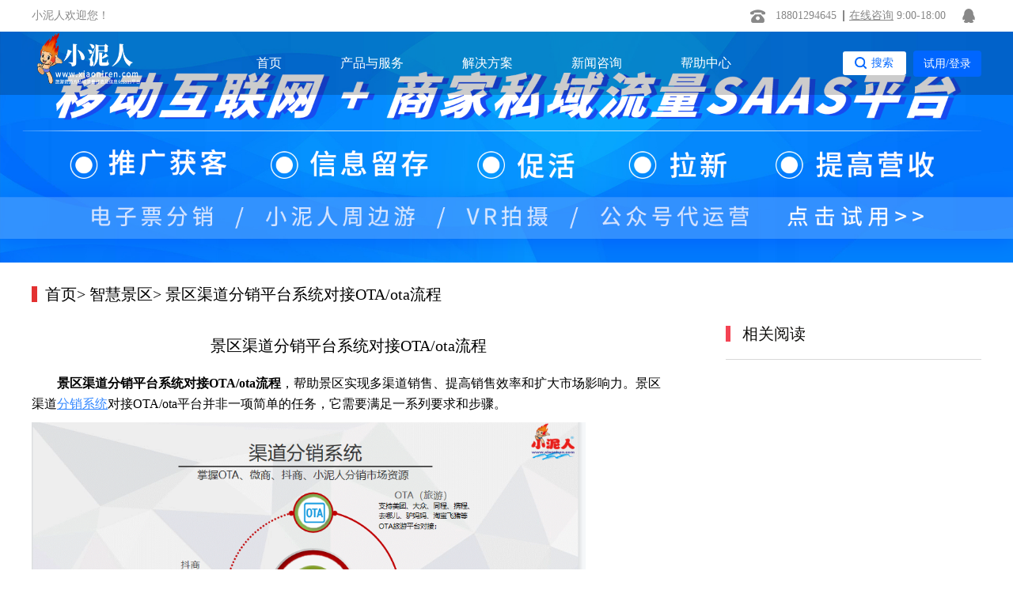

--- FILE ---
content_type: text/html; charset=UTF-8
request_url: https://www.xiaoniren.com/news/view/6591
body_size: 9525
content:
<!DOCTYPE html>
<html lang="zh-CN">
<head>
    <meta charset="utf-8">
	<meta https-equiv="X-UA-Compatible" content="IE=edge">
	<meta name="rednder" content="webkit">
	<title>景区渠道分销平台系统对接OTA/ota流程 - 小泥人</title>
	<meta name="csrf-param" content="_csrf">
    <meta name="csrf-token" content="WGdXVWV5czM8ASU2XBE0VS0AY2cuGxxBHUpvMQY4O3YVLjknI0lLRA==">
	<meta name="keywords" content="景区渠道分销平台系统对接OTA/ota流程，景区渠道分销平台系统对接OTA/ota价格，景区渠道分销平台系统对接OTA/ota功能，景区渠道分销平台系统对接OTA/ota优势，景区渠道分销平台系统对接OTA/ota多少钱">
<meta name="description" content="景区渠道分销平台系统对接OTA/ota流程，帮助景区实现多渠道销售、提高销售效率和扩大市场影响力，电话18801294645">
<link href="/css/xw/reset.css" rel="stylesheet">
<link href="/css/xw/new_file.css?v=5" rel="stylesheet">
<link href="/css/common-css/reset.css" rel="stylesheet">
<link href="/css/common-css/common.min.css" rel="stylesheet">
<script src="/assets/58820ce2/jquery.js"></script>
<script src="/assets/2b06eed2/yii.js"></script>	<!-- <link href="/images/img/logo.ico" type="image/x-icon" rel="shortcut icon" /> -->
	<meta name="author" content="I will always be here." />
	<meta name="360-site-verification" content="d4bbe8cb701c91618c20fb318e3700a9" />
	<meta name="sogou_site_verification" content="SlrqrwlEGN"/>
	<meta name="baidu-site-verification" content="lPBPlmhJzH" />
    <meta name="shenma-site-verification" content="533f797e0d6b1e3068bab45412224b3c_1586768016">
    <!--[if lt IE 9]>
    <script src="//cdn.bootcss.com/html5shiv/3.7.3/html5shiv-printshiv.min.js"></script>
    <script src="//cdn.bootcss.com/respond.js/1.4.2/respond.min.js"></script>
    <![endif]-->
</head>
<body class="">
<div class="out-mask">
    <div class="mask">
        <div class="mask-info">
            <div class="mask-title">
                <h1>搜索</h1>
                <span class="close-img"><img src="/images/common-images/overX.png" alt="关闭搜索框"></span>
            </div>
            <input type="text" class="search-link">
            <img src="/images/common-images/search.png" alt="搜索saas热门内容" class="search-link-img">
            <button class="search-btn-link">搜索</button>
            <ul class="hot-search">
                <span>热门搜索：</span>
                <li>分时预约</li>
                <li>小程序直播</li>
                <li>VR全景拍摄</li>
                <li>小程序开发</li>
            </ul>
            <h2>近期热门</h2>
            <div class="hot-info"></div>
        </div> 
    </div>
</div>

	<!-- 头条栏 -->
        <!--header-->
        
        <header id="header">
            <div class="parcel-header">
                <div class="parcel-header-container">
                	<div class="parcel-header-container-title">
                		小泥人欢迎您！
                	</div>
                    <ul class="header">
                        <li class="header-left">
                            <img class="header-mobile" src="/images/common-images/header-list-icon_03.png" alt="小泥人saas电话">
                            <p><a href="tel:18801294645">18801294645</a></p>
                        </li>
                        <li class="header-right">
                            <p><a href="https://affim.baidu.com/unique_33220803/chat?siteId=20249523&userId=33220803&siteToken=05745aae10467f543756afd34aa8ec9d" rel="nofollow noopener noreferrer">在线咨询</a> 9:00-18:00</p>
                            <img class="header-qq" src="/images/common-images/header-list-icon_05.png" alt="小泥人saas电话">
                        </li>
                    </ul>
                </div>
            </div>
            <div class="parcel-nav">
                <div class="parcel-nav-container">
                    <div class="nav">
                        <!-- <img class="nav-logo" src="/images/common-images/logo_03.png" alt="小泥人logo"> -->
                        <img class="nav-logo" src="/images/logo_white_02.png" alt="小泥人logo">
                        <ul class="nav-list">
                                                        <li><a class="www" href="https://www.xiaoniren.com"  rel="noopener noreferrer" >首页</a></li>
                            <li>
                                <a class="xcx" href="" target="_blank" rel="noopener noreferrer">产品与服务</a>
                            <div class="nav-list-down nav-list-down-plus">
                                <div class="nav-list-down-text nav-list-down-text1">
                                    <div class="nav-list-down-div ">
                                        支持多端
                                    </div>
                                    <!-- <div class="nav-list-down-div">
                                        <img class="nav-list-down-div-image" src="/images/H5-1.png">
                                        <a href="">微信H5店铺</a>
                                    </div> -->
                                    <div class="nav-list-down-div">
                                        <img class="nav-list-down-div-image" src="/images/WXapplet-1.png" >
                                        <a href="https://www.xiaoniren.com/xcx/scenic-apps">微信小程序</a>
                                    </div>
                                    <div class="nav-list-down-div">
                                            <img class="nav-list-down-div-image" src="/images/ZFBapplet-1 .png" >
                                        <a href="https://www.xiaoniren.com/alipay">支付宝小程序</a>
                                    </div>
                                    <div class="nav-list-down-div">
                                            <img  class="nav-list-down-div-image" src="/images/DYapplet-1.png" >
                                        <a href="https://www.xiaoniren.com/dy">抖音小程序</a>
                                    </div>
                                    <div class="nav-list-down-div">
                                        <img  class="nav-list-down-div-image" src="/images/HWlogo.png" >
                                        <a href="https://www.xiaoniren.com/hwhm">鸿蒙旅游生态</a>
                                    </div>
                                </div>
                                <div style="border-right:1px solid #ccc"></div>
                                <div class="nav-list-down-text nav-list-down-text1">
                                    <div class="nav-list-down-div ">
                                        小程序开发
                                    </div>
                                    <div class="nav-list-down-div">
                                        <a href="https://www.xiaoniren.com/xcx/scenic-apps">景区小程序</a>
                                    </div>
                                    <div class="nav-list-down-div">
                                        <a href="https://www.xiaoniren.com/xcx/catering-apps">餐饮小程序</a>
                                    </div>
                                    <div class="nav-list-down-div">
                                        <a href="https://www.xiaoniren.com/xcx/hotel-restaurant-apps">酒店小程序</a>
                                    </div>
                                    <div class="nav-list-down-div">
                                        <a href="https://www.xiaoniren.com/xcx/beauty-apps">美业小程序</a>
                                    </div>
                                    <div class="nav-list-down-div">
                                        <a href="https://www.xiaoniren.com/xcx/retail-apps">电商零售小程序</a>
                                    </div>
                                    <div class="nav-list-down-div">
                                        <a href="https://www.xiaoniren.com/xcx/activity-apps">拼团分销小程序</a>
                                    </div>
                                </div>
                                <div class="nav-list-down-text nav-list-down-text1">
                                    <div class="nav-list-down-div ">
                                        智慧景区
                                    </div>
                                    <div class="nav-list-down-div">
                                        <a href="https://www.xiaoniren.com/year-card">电子年卡</a>
                                    </div>
                                    <div class="nav-list-down-div">
                                        <a href="https://www.xiaoniren.com/jingqu/ticketing">票务系统</a>
                                    </div>
                                    <div class="nav-list-down-div">
                                        <a href="https://www.xiaoniren.com/jingqu/drp">分销系统</a>
                                    </div>
                                    <div class="nav-list-down-div">
                                        <a href="https://www.xiaoniren.com/yjxt">押金系统</a>
                                    </div>
                                    <div class="nav-list-down-div">
                                        <a href="https://www.xiaoniren.com/zndl">电子导览</a>
                                    </div>
                                    <div class="nav-list-down-div">
                                        <a href="https://www.xiaoniren.com/fsyy">分时预约</a>
                                    </div>
                                </div>
                                <!-- <div class="nav-list-down-text nav-list-down-text1"> -->
                                    <!-- <div class="nav-list-down-div ">
                                        智慧零售
                                    </div> -->
                                    <!-- <div class="nav-list-down-div">
                                        <a href="">砍价拼团</a>
                                    </div> -->
                                    <!-- <div class="nav-list-down-div">
                                        <a href="https://xcx.xiaoniren.com/xcx/retail-apps">电商零售</a>
                                    </div> -->
                                    <!-- <div class="nav-list-down-div">
                                        <a href="">多级分销</a>
                                    </div> -->
                                    <!-- <div class="nav-list-down-div">
                                        <a href="https://www.xiaoniren.com/live">直播带货</a>
                                    </div> -->
                                <!-- </div> -->
                                <div class="nav-list-down-text nav-list-down-text1">
                                    <div class="nav-list-down-div ">
                                        更多服务
                                    </div>
                                    <div class="nav-list-down-div">
                                        <a href="https://www.xiaoniren.com/vr">VR全景拍摄</a>
                                    </div>
                                    <div class="nav-list-down-div">
                                        <a href="https://www.xiaoniren.com/dzmp">电子名片</a>
                                    </div>
                                    <div class="nav-list-down-div">
                                        <a href="https://www.xiaoniren.com/media">新媒体运营</a>
                                    </div>
                                    <div class="nav-list-down-div">
                                        <a href="https://www.xiaoniren.com/media/wechat-operation">微信运营</a>
                                    </div>
                                </div>
                            </div>
                            </li>
                            <li><a class="xcx solution" href="" target="_blank" rel="noopener noreferrer">解决方案</a>
                            <div class="nav-list-downs nav-list-down-plus">
                                <div class="nav-list-down-text nav-list-down-text1">
                                    <div class="nav-list-down-div ">
                                        综合
                                    </div>
                                    <div class="nav-list-down-div">
                                        <a href="https://www.xiaoniren.com/travel">景区SaaS</a>
                                    </div>
                                    <div class="nav-list-down-div">
                                        <a href="https://www.xiaoniren.com/dsh">多商户SaaS</a>
                                    </div>
                                </div>
                                <div style="border-right:1px solid #ccc"></div>
                                <div class="nav-list-down-text nav-list-down-text1">
                                    <div class="nav-list-down-div ">
                                        行业业态
                                    </div>
                                    <div class="nav-list-down-div">
                                        <a href="https://www.xiaoniren.com/jingqu">智慧景区</a>
                                    </div>
                                    <div class="nav-list-down-div">
                                        <a href="https://www.xiaoniren.com/canyin">智慧餐饮</a>
                                    </div>
                                    <div class="nav-list-down-div">
                                        <a href="https://www.xiaoniren.com/xcx/retail-apps">智慧电商</a>
                                    </div>
                                    <div class="nav-list-down-div">
                                        <a href="https://www.xiaoniren.com/xcx/hotel-restaurant-apps">智慧酒店</a>
                                    </div>
                                    <div class="nav-list-down-div">
                                        <a href="https://www.xiaoniren.com/ski">滑雪一卡通综合管理系统 </a>
                                    </div>
                                </div>
                                
                                <div class="nav-list-down-text nav-list-down-text1">
                                    <div class="nav-list-down-div ">
                                        运营
                                    </div>
                                    <div class="nav-list-down-div">
                                        <a href="https://www.xiaoniren.com/jingqu/we-media">自媒体运营</a>
                                    </div>
                                    <div class="nav-list-down-div">
                                        <a href="https://www.xiaoniren.com/media/wechat-operation">微信运营</a>
                                    </div>
                                  
                                </div>
                                <div class="nav-list-down-text nav-list-down-text1">
                                    <div class="nav-list-down-div ">
                                        更多方案
                                    </div>
                                    <div class="nav-list-down-div">
                                        <a href="https://www.xiaoniren.com/zndl">智能导览</a>
                                    </div>
                                    <div class="nav-list-down-div">
                                        <a href="https://www.xiaoniren.com/hwhm">华为鸿蒙</a>
                                    </div>
                                    <div class="nav-list-down-div">
                                        <a href="https://www.xiaoniren.com/ykt">智慧乐园</a>
                                    </div>
                                </div>
                            </div>
                            </li>
                            <!-- <li><a class="media" href="https://media.xiaoniren.com" target="_blank" rel="noopener noreferrer">新媒体运营</a>
                                <div class="nav-list-down">
                                    <div class="nav-list-down-text">
                                        <a href="https://media.xiaoniren.com/media/wechat-operation">微信运营</a>
                                    </div>
                                </div>
                            </li> -->
                            <li><a class="jingqu" href="https://www.xiaoniren.com/xw/" target="_blank" rel="noopener noreferrer">新闻咨询</a></li>
                            <li><a class="bzzc" href="/bzzc/index" rel="noopener noreferrer">帮助中心</a></li>

                                <!-- <a href="https://www.xiaoniren.com/alipay">支付宝小程序</a> -->
                                <!-- <a href="https://xcx.xiaoniren.com/xcx/scenic-apps">景区小程序</a> -->
                                <!-- <a href="https://www.xiaoniren.com/dy">抖音小程序</a> -->
                                <!-- <a href="https://xcx.xiaoniren.com/xcx/catering-apps">餐饮小程序</a> -->
                                <!-- <a href="https://xcx.xiaoniren.com/xcx/hotel-restaurant-apps">酒店小程序</a> -->
                                <!--<div class="nav-list-down-text nav-list-down-text1">
                                    <a href="https://xcx.xiaoniren.com/xcx/beauty-apps">美业小程序</a>
                                </div>
                                <div class="nav-list-down-text nav-list-down-text1">
                                    <a href="https://xcx.xiaoniren.com/xcx/retail-apps">电商零售小程序</a>
                                </div>
                                <div class="nav-list-down-text nav-list-down-text1">
                                    <a href="https://xcx.xiaoniren.com/xcx/activity-apps">拼团分销小程序</a>
                                </div>
                                <div class="nav-list-down-text nav-list-down-text1">
                                    <a href="https://xcx.xiaoniren.com/webpage/2.html">直播小程序</a>
                                </div> -->
                            
                            <!-- <li><a class="jingqu" href="https://jingqu.xiaoniren.com" target="_blank" rel="noopener noreferrer">智慧景区</a>
                            <div class="nav-list-down">
                                <div class="nav-list-down-text">
                                    <a href="https://jingqu.xiaoniren.com/jingqu/we-media">自媒体</a>
                                </div>
                                <div class="nav-list-down-text">
                                    <a href="https://jingqu.xiaoniren.com/jingqu/ticketing">票务系统</a>
                                </div>
                                <div class="nav-list-down-text">
                                    <a href="https://jingqu.xiaoniren.com/jingqu/drp">分销系统</a>
                                </div>
                                <div class="nav-list-down-text">
                                    <a href="https://vr.xiaoniren.com">VR全景拍摄</a>
                                </div> -->
                                <!-- <div class="nav-list-down-text">
                                    <a href="https://jingqu.xiaoniren.com/webpage/4.html">语音讲解</a>
                                </div> -->
                            <!-- </div>
                            </li> -->
					
					<!-- <li><a class="jingqu" href="https://jingqu.xiaoniren.com" target="_blank" rel="noopener noreferrer">特色功能</a> -->
                            <!-- <div class="nav-list-down nav-list-downs"> -->
                                <!-- <div class="nav-list-down-text">
                                    <a href="https://www.xiaoniren.com/hwhm">鸿蒙旅游生态</a>
                                </div> -->
                                <!-- <div class="nav-list-down-text">
                                    <a href="https://www.xiaoniren.com/zndl">智能导览</a>
                                </div> -->
                                <!-- <div class="nav-list-down-text">
                                    <a href="https://www.xiaoniren.com/yjxt">押金系统</a>
                                </div> -->
                                <!-- <div class="nav-list-down-text">
                                    <a href="https://www.xiaoniren.com/fsyy">分时预约</a>
                                </div> -->
                                <!-- <div class="nav-list-down-text">
                                    <a href="https://www.xiaoniren.com/live">直播带货</a>
                                </div> -->
                            <!-- </div> -->
                    <!-- </li> -->
                        <!--   <li><a class="canyin" href="https://canyin.xiaoniren.com"  rel="noopener noreferrer">智慧餐饮</a></li>
                            <li><a class="wsc" href="https://wsc.xiaoniren.com" rel="noopener noreferrer">智慧零售</a></li>
                            <li><a class="dzmp" href="https://dzmp.xiaoniren.com" rel="noopener noreferrer">电子名片</a></li> -->
                            <!--  <li><a class="vr" href="https://vr.xiaoniren.com" rel="noopener noreferrer">VR全景拍摄</a></li> -->
                        <!--    <li><a class="gywm" href="https://gywm.xiaoniren.com" target="_blank" rel="noopener noreferrer">关于我们</a></li> -->
                        </ul>
                        <ul class="nav-login">
                            <!-- <li><a href="https://saas.xiaoniren.cn" rel="nofollow">登录</a></li> -->
                            <img src="/images/common-images/search-blue.png" alt="搜索saas热门内容" class="search-blue">
                            <button class="search-btns">搜索</button>
                            <a href="https://saas.xiaoniren.cn/register" rel="nofollow"><li class="nav-login-free">试用/登录</li></a>
                        </ul>
                    </div>
                </div>
            </div>
        </header>
    <!--header-->
	<!-- 导航栏 -->


	<style>
    .news-content-navigator-contentnews a{
        color: #38f;
        text-decoration: underline;
    }
    strong{
        font-weight:bold;
    }
    .extraLinks .links a{
        color: #38f;
    }

</style>
<div class="news-section">
    <img src="/upload/webconfig/image/202003/15834570708442.png" alt="">
</div>
<!--新闻-->
<div class="news-content-navigator">
    <span>&nbsp;&nbsp;<a href="/">首页</a>&gt;</span>
    <span><a href="/news/index?NewsSearch[category_id]=34">智慧景区</a>&gt;</span>
    <span class="current-header">景区渠道分销平台系统对接OTA/ota流程</span>
</div>
<div class="news-content-navigator-contentnews">
	<div class="fl news-content-navigator-content">
        <h1>景区渠道分销平台系统对接OTA/ota流程</h1>
	    <p><strong>景区渠道分销平台系统对接OTA/ota流程</strong>，帮助景区实现多渠道销售、提高销售效率和扩大市场影响力。景区渠道<a href="http://jingqu.xiaoniren.com/" target="_self">分销系统</a>对接OTA/ota平台并非一项简单的任务，它需要满足一系列要求和步骤。</p><p><img src="https://www.xiaoniren.com/upload/news/image/202309/1694757159974008.png" title="景区渠道分销平台系统对接OTA/ota流程.png" alt="景区渠道分销平台系统对接OTA/ota流程.png" style="max-width:700px"/></p><p><strong>一、景区渠道分销平台系统对接OTA/ota流程</strong></p><p>1、景区渠道分销平台系统对接OTA/ota准备和配置，包括与OTA/ota平台的合作协议签订、系统接口的配置和测试，以确保系统能够与OTA平台正常通信。</p><p>2、景区渠道<a href="http://jingqu.xiaoniren.com/" target="_self">分销平台系统</a>对接OTA/ota数据对接和同步，将门票的价格、库存、产品信息等数据上传至OTA/ota平台，并与OTA/ota平台进行数据同步，确保信息的一致性。</p><p>3、景区渠道分销平台系统对接OTA/ota订单处理和交付，一旦有游客通过OTA/ota平台购买门票，景区渠道分销系统应能够自动接收订单信息，并处理订单生成相应的电子门票。同时，系统需要将电子门票及相关信息发送给游客。</p><p>4、景区渠道分销平台系统对接OTA/ota状态更新和报表生成，实时更新订单状态和支付状态，并能够生成相关的报表和数据分析，以便景区进行销售和经营决策。</p><p><img src="https://www.xiaoniren.com/upload/news/image/202309/1694757385857598.png" title="景区渠道分销平台系统对接OTA/ota.png" alt="景区渠道分销平台系统对接OTA/ota.png" style="max-width:700px"/></p><p><strong>二、景区渠道分销平台系统对接OTA/ota</strong></p><p>1、景区渠道分销系统具备可靠的接口和协议，与OTA/ota平台进行数据交互。这意味着系统必须支持OTA/ota平台所要求的数据格式和通信协议，如XML、JSON等。同时，系统还需具备稳定的网络连接和高效的数据传输能力，以确保与OTA/ota平台的实时数据同步。</p><p>2、景区渠道<a href="http://jingqu.xiaoniren.com/" target="_self">分销系统</a>需要库存管理功能，对接OTA/ota平台意味着景区门票的价格和库存信息需要及时更新到OTA/ota平台上，以确保售卖信息的准确性。景区渠道分销系统应具备灵活的价格策略设置功能，能够根据需求进行动态调整。同时，系统还应具备库存管理功能，能够实时监控门票库存情况，并在库存紧张时及时更新到OTA/ota平台上，以避免超售和造成不必要的纠纷。</p><p>3、景区渠道分销系统需要具备自动化订单处理功能。一旦游客通过OTA/ota平台购买门票，系统应能够自动接收并处理订单信息，生成相应的电子门票，并将其发送给游客。同时，系统还应能够实时更新订单状态，包括支付状态、核销状态等，以便景区和OTA/ota平台能够及时了解订单的处理情况。</p><p>4、景区渠道分销系统对接OTA/ota平台还需要考虑数据安全和隐私保护。系统应采取必要的安全措施，确保数据传输的机密性和完整性。同时，系统还应符合相关的数据保护法律法规，保护游客的个人信息安全。</p><p><img src="https://www.xiaoniren.com/upload/news/image/202309/1694757494493498.png" title="景区渠道分销平台系统多少钱.png" alt="景区渠道分销平台系统价格.png" style="max-width:700px"/></p><p><strong>三、景区渠道分销平台系统多少钱</strong></p><p>关于&quot;景区渠道分销平台系统多少钱&quot;一般标准版本3980-89500元之间，具体价格根据实际需求确认。如果您也有景区渠道<a href="http://jingqu.xiaoniren.com/" target="_self">分销系统</a>对接OTA/ota的需求，可联系小泥人，支持OTA/ota平台的无缝对接，对于特殊平台，也支持定制化开发。详情咨询18801294645</p>        <p style="color: rgb(102, 102, 102);">阅读量:12196</p>
	</div>

	<div class="fr hot-topic-conversation">
        <dl>
            <dt><span></span>相关阅读</dt>
                    </dl>
    </div>	
</div>

<div class="news-view-page">
    <ul>
                    <li class="fl previous"><a href="/xw/755.html">上一篇</a></li>
                            <li class="fl"><a href="/xw/6592.html">下一篇</a></li>
            </ul>
</div>

<div class="extraLinks">
      <span class="linkTitle">扩展阅读</span>
      <ul class='links'>
            <li><a href="/xw/view/6587" target="_blank" rel="noopener noreferrer">· 北京景区票务管理系统后台功能介绍</a></li>
            <li><a href="/xw/view/6588" target="_blank" rel="noopener noreferrer">· 北京园区综合管理系统各类报表展现</a></li>
            <li><a href="/xw/view/6589" target="_blank" rel="noopener noreferrer">· 景区商超小卖部智能收银系统票务收银管理</a></li>
            <li><a href="/xw/view/6590" target="_blank" rel="noopener noreferrer">· 北京温泉综合管理系统一卡通解决方案</a></li>
            <li><a href="/xw/view/6592" target="_blank" rel="noopener noreferrer">· 景区电子票系统好不好用选择是关键</a></li>
            <li><a href="/xw/view/6593" target="_blank" rel="noopener noreferrer">· 旅游景点智能票务系统方案</a></li>
            <li><a href="/xw/view/6594" target="_blank" rel="noopener noreferrer">· 旅游景点票务管理系统搭建原则</a></li>
            </ul>
</div>
<div class="clear"></div>	<!--footer-->
	<footer>
            <div class="parcel-footer">
                <div class="parcel-footer-container">
                    <div class="footer">
                        <div class="footer-top">
                            <ul class="footer-top-list">
                                <li class="title">商户服务</li>
                                <li><a href="https://www.xiaoniren.com/xcx/retail-apps" target="_blank" rel="noopener noreferrer">智慧电商</a></li>
                                <li><a href="https://www.xiaoniren.com/xcx/catering-apps" target="_blank" rel="noopener noreferrer">智慧餐饮</a></li>
                                <li><a href="https://www.xiaoniren.com/jingqu" target="_blank" rel="noopener noreferrer">智慧景区</a></li>
                                <li><a href="https://www.xiaoniren.com/dzmp" target="_blank" rel="noopener noreferrer">电子名片</a></li>
                                <li><a href="https://www.xiaoniren.com/vr" target="_blank" rel="noopener noreferrer">VR全景</a></li>
                            </ul>
                            <ul class="footer-top-list">
                                <li class="title">开发与合作</li>
                                <li><a href="https://back.xiaoniren.cn" target="_blank" rel="noopener noreferrer nofollow">代理商登录</a></li>
                                <li><a href="https://www.xiaoniren.cn" target="_blank" rel="noopener noreferrer nofollow">分销商登录</a></li>
                                <li><a href="https://saas.xiaoniren.cn" target="_blank" rel="noopener noreferrer nofollow nofollow">商家登录</a></li>
                                <!--  <li><a href="/zsjm" target="_blank" rel="nofollow noopener noreferrer">加盟合作</a></li> -->
                                <li><a href="https://back.xiaoniren.com" target="_blank" rel="noopener noreferrer nofollow">官网后台</a></li>
                            </ul>
                            <ul class="footer-top-list">
                                <li class="title">帮助支持</li>
                                <li><a href="https://www.xiaoniren.com/bzzc/index" target="_blank" rel="noopener noreferrer">新手入门</a></li>
                                <li><a href="https://www.xiaoniren.com/bzzc/index" target="_blank" rel="noopener noreferrer">使用帮助</a></li>
                                <li><a href="https://www.xiaoniren.com/bzzc/index" target="_blank" rel="noopener noreferrer">常见问题</a></li>
                                <li><a href="https://p.qiao.baidu.com/cps/chat?siteId=16778256&userId=33220803&siteToken=87a0916154312ab75b97817abd6ee8a1" target="_blank" rel="nofollow noopener noreferrer nofollow">联系客服</a></li>
                            </ul>
                            <ul class="footer-top-list">
                                <li class="title">关于我们</li>
                                <li><a href="https://www.xiaoniren.com/gywm" target="_blank" rel="noopener noreferrer">小泥人介绍</a></li>
                                <li><a href="https://www.xiaoniren.com/gywm" target="_blank" rel="noopener noreferrer">企业文化</a></li>
                                <li><a href="https://p.qiao.baidu.com/cps/chat?siteId=16778256&userId=33220803&siteToken=87a0916154312ab75b97817abd6ee8a1" target="_blank" rel="nofollow noopener noreferrer">加入小泥人</a></li>
                                <li><a href="https://p.qiao.baidu.com/cps/chat?siteId=16778256&userId=33220803&siteToken=87a0916154312ab75b97817abd6ee8a1" target="_blank" rel="nofollow noopener noreferrer">联系客服</a></li>
                            </ul>
                            <ul class="footer-top-list contect">
                                <li class="title">联系我们</li>
                                <!-- <li><a href="tel:010-57029582" target="_blank" rel="noopener noreferrer">电话：18801294645</a></li> -->
                                <li><a href="mailto:zxd@xiaoniren.cn" target="_blank"
                                        rel="noopener noreferrer nofollow">官方邮箱：zxd@xiaoniren.cn</a>
                                </li>

                          <!--       <li><a href="https://weibo.com/5910920473/profile?topnav=1&wvr=6&is_all=1" target="_blank" rel="nofollow noopener noreferrer">新浪微博</a></li>
                                <li><a href="https://www.toutiao.com/c/user/52880114784/#mid=1553663086287873" target="_blank" rel="nofollow noopener noreferrer">今日头条</a></li>
                                <li><a href="https://www.yidianzixun.com/article/0LaFicad?searchword=%E5%B0%8F%E6%B3%A5%E4%BA%BA" target="_blank" rel="nofollow noopener noreferrer">一点咨询</a></li> -->
                                <li><a href="https://www.xiaoniren.com/sitemap.xml" target="_blank" rel="noopener noreferrer">站点地图</a></li>
                                <li><a href="https://www.xiaoniren.com/sitemap.html" target="_blank" rel="noopener noreferrer">网站地图</a></li>
                            </ul>
                            <div class="footer-top-code">
                                <img src="/images/common-images/footer-code_03.png" alt="小泥人公众号二维码">
                                <h6 class="footer-top-code-h6">扫一扫 关注公众号</h6>
                                <h3 class="footer-top-code-h3"><a href="tel:18801294645" rel="noopener noreferrer nofollow">售前咨询热线：18801294645</a></h3>
                            </div>
                        </div>
                        <div class="footer-bottom">
                            <ul class="footer-bottom-list">
                                <li><a href="https://www.xiaoniren.com" target="_blank" rel="noopener noreferrer">小泥人</a></li>
                                <li><a href="https://www.xiaoniren.com/canyin" target="_blank" rel="noopener noreferrer">智慧餐厅</a></li>
                                <li><a href="https://www.xiaoniren.com/xcx/retail-apps" target="_blank" rel="noopener noreferrer">智慧电商</a></li>
                                <li><a href="https://www.xiaoniren.com/jingqu" target="_blank" rel="noopener noreferrer">智慧景区</a></li>
                                <li><a href="https://www.xiaoniren.com/dzmp" target="_blank" rel="noopener noreferrer">电子名片</a></li>
                                <li><a href="https://www.xiaoniren.com/vr" target="_blank" rel="noopener noreferrer">VR全景</a></li>
                            </ul>
                            <h6 class="footer-bottom-h6">总部咨询热线：<a href="tel:18801294645" rel="noopener noreferrer nofollow">18801294645</a> QQ：<a
                                    href="https://wpa.qq.com/msgrd?v=3&uin=1986294757&site=qq&menu=yes" rel="nofollow noopener noreferrer">1986294757</a> 邮箱：<a
                                    href="mailto:zxd@xiaoniren.cn" rel="nofollow noopener noreferrer">zxd@xiaoniren.cn</a>
                                    </h6><!--  举报电话：<a
                                    href="tel:02180356016">02180356016</a> 举报受理和处置管理方法</h6> -->
                            <h6 class="footer-bottom-h6">地址：北京市大兴区生物医药基地天华大街5号院启航国际大厦12号楼1203室</h6>
                            <p class="footer-bottom-p">Copyright@2016-2025北京途牛天下信息技术有限公司 <a href="https://beian.miit.gov.cn" target="_blank" rel="nofollow">京ICP备12045625号-6</a>  <a target="_blank" href="https://www.beian.gov.cn/portal/registerSystemInfo?recordcode=11011502004163" style="display:inline-block;text-decoration:none;height:20px;line-height:20px;" rel="noopener noreferrer nofollow"><img src="/img/guohui.png" alt="小泥人saas京公网安备" style="float:left;"/>京公网安备 11011502004163号</a></p>
                        </div>
                    </div>
                </div>
            </div>
        </footer>
        <script type="text/javascript" src='/js/common-js/returnTop.js'></script>
	<script>
		$(document).ready(function(){
			//判断是手机端还是pc端
			var sUserAgent = navigator.userAgent.toLowerCase();
			var bIsIpad = sUserAgent.match(/ipad/i) == "ipad";
			var bIsIphoneOs = sUserAgent.match(/iphone os/i) == "iphone os";
			var bIsMidp = sUserAgent.match(/midp/i) == "midp";
			var bIsUc7 = sUserAgent.match(/rv:1.2.3.4/i) == "rv:1.2.3.4";
			var bIsUc = sUserAgent.match(/ucweb/i) == "ucweb";
			var bIsAndroid = sUserAgent.match(/android/i) == "android";
			var bIsCE = sUserAgent.match(/windows ce/i) == "windows ce";
			var bIsWM = sUserAgent.match(/windows mobile/i) == "windows mobile";

      function detectZoom() { // 获取页面缩放比例
        var ratio = 0,
            screen = window.screen,
            ua = navigator.userAgent.toLowerCase();

        if (window.devicePixelRatio !== undefined) {
            ratio = window.devicePixelRatio;
        }
        else if (~ua.indexOf('msie')) {
            if (screen.deviceXDPI && screen.logicalXDPI) {
                ratio = screen.deviceXDPI / screen.logicalXDPI;
            }
        }
        else if (window.outerWidth !== undefined && window.innerWidth !== undefined) {
            ratio = window.outerWidth / window.innerWidth;
        }

        if (ratio) {
            ratio = Math.round(ratio * 100);
        }
        return ratio;
    }

			if (bIsIpad || bIsIphoneOs || bIsMidp || bIsUc7 || bIsUc || bIsAndroid || bIsCE || bIsWM) {//如果是上述设备就会以手机域名打开
				// var exp_url = location.host.split('.');
    //             if(exp_url[0] == 'www'){
    //                 location.href="https://m.xiaoniren.com";
    //             }else if(exp_url[0] != 'm'){
    //                 location.href="https://m.xiaoniren.com"+"/"+exp_url[0];
    //             }
			}else{//否则就是电脑域名打开
                 // alert(location.host);
                //  var exp_url = location.host.split('.');
                // if(exp_url[0] == 'www'){
                //     location.href="https://m.xiaoniren.com";
                // }else if(exp_url[0] != 'm'){
                //     location.href="https://m."+exp_url[0]+'.'+exp_url[1]+'.'+exp_url[2]+location.pathname;
                // }
			}

      document.getElementsByTagName('body')[0].style.zoom= 1 / detectZoom() * 100;
      window.onresize = function(){
        document.getElementsByTagName('body')[0].style.zoom= 1 / detectZoom() * 100;
      }
            // const oHost = location.host.split('.')[0]
            // $(`.${oHost}`).addClass('active')
		});
	</script>
    <script>
        // 获取当前页面的宽高
        function client(){
            if(window.innerHeight !== undefined){
                return {
                    "width": document.body.clientWidth,
                    "height": document.body.clientHeight
                }
            }else if(document.compatMode === "CSS1Compat"){
                return {
                    "width": document.documentElement.clientWidth,
                    "height": document.documentElement.clientHeight
                }
            }else{
                return {
                    "width": document.body.clientWidth,
                    "height": document.body.clientHeight
                }
            }
        }
        $('.out-mask').css('width','100%')
        $('.out-mask').css('height',client().height)
        $('.search-btns').click(function(){
            $('.out-mask').css('display','block')
        })
        $('.mask').click(function(){
            return false
        })
        $('.out-mask').click(function(){
            $('.out-mask').css('display','none')
        })
        $('.close-img').click(function(){
            $('.out-mask').css('display','none')
        })
        $('.search-btn-link').click(function(){
            window.location.href="https://www.xiaoniren.com/xw/?title=" + $('.search-link').val();
        })
        $.ajax({
            url:'/index/hot',
            type:'get',
            dataType:'json',
            success:function(data){
                var str = ''
                for(let i=0;i<data.data.length;i++){
                    str+=
                    `
                        <a href="/xw/${data.data[i].id}.html" target="_blank" class="click-to" >
                            <dl >
                                <dt><img src="${data.data[i].image}"></dt>
                                <dd>
                                    <p>${data.data[i].title}</p>
                                    <p>${data.data[i].created_at}</p>
                                </dd>
                            </dl>
                        </a>
                    `
                }
                $('.hot-info').html(str)
                $('.click-to').click(function(e){
                    window.open("https://www.xiaoniren.com"+$(this).attr("href"))
                })
            }
        })
    </script>
    <script type="text/javascript">
        $('.nav-list > li').mouseenter(function () {
            $(this).find('.nav-list-down').css('display', 'flex')
            $(this).find('.nav-list-downs').css('display', 'flex')
        })
        $('.nav-list > li').mouseleave(function () {
            $(this).find('.nav-list-down').css('display', 'none')
            $(this).find('.nav-list-downs').css('display', 'none')
        })
    </script>
<!--     <script>
     $(function(){
        var toTopHeight = $("#header").offset().top;
        $(window).scroll(function() {
            if( $(document).scrollTop() > toTopHeight ){

                if ('undefined' == typeof(document.body.style.maxHeight)) {

                    var scrollTop = $(document).scrollTop();

                    $("#header").css({'position':'absolute','top':scrollTop+'px'});
                }else{

                    $("#header").addClass("nnav_fixed");
                }
            }else{
                if ('undefined' == typeof(document.body.style.maxHeight)) {

                    $("#header").css({'position':'absolute','top':toTopHeight+'px'});
                }else{
                    $("#header").removeClass("nnav_fixed");
                }
            }
        });



     });
    </script> -->
    <script>
    var _hmt = _hmt || [];
    (function() {
      var hm = document.createElement("script");
      hm.src = "https://hm.baidu.com/hm.js?05745aae10467f543756afd34aa8ec9d";
      var s = document.getElementsByTagName("script")[0]; 
      s.parentNode.insertBefore(hm, s);
    })();
    </script>
   </body>
</html>


--- FILE ---
content_type: text/html; charset=UTF-8
request_url: https://www.xiaoniren.com/index/hot
body_size: 1366
content:
{"data":[{"id":"9101","title":"\u5c0f\u6ce5\u4eba\u81ea\u52a9\u552e\u53d6\u7968\u4e00\u4f53\u673a\uff1a\u5f00\u542f\u666f\u533a\u4e50\u56ed\u667a\u6167\u7968\u52a1\u65b0\u7bc7\u7ae0","summary":"\u672c\u6587\u7740\u91cd\u4ecb\u7ecd\u4e86\u5c0f\u6ce5\u4eba\u516c\u53f8\u7684\u81ea\u52a9\u552e\u53d6\u7968\u4e00\u4f53\u673a\u3002\u8be6\u7ec6\u9610\u8ff0\u4e86\u8be5\u4e00\u4f53\u673a\u7684\u591a\u79cd\u529f\u80fd\uff0c\u5305\u62ec\u652f\u6301\u81ea\u5b9a\u4e49\u5c3a\u5bf8\u3001\u4e24\u79cd\u6253\u5370\u6a21\u5f0f\u4ee5\u53ca\u591a\u79cd\u53d6\u7968\u65b9\u5f0f\u3002\u5206\u6790\u5176\u5728\u666f\u533a\u4e50\u56ed\u7684\u5e94\u7528\u573a\u666f\uff0c\u8bf4\u660e\u5176\u5982\u4f55\u4e3a\u666f\u533a\u4e50\u56ed\u5e26\u6765\u4fbf\u5229\uff0c\u5982\u63d0\u5347\u8d2d\u7968\u53d6\u7968\u6548\u7387\u3001\u4f18\u5316\u6e38\u5ba2\u4f53\u9a8c\u7b49\u3002","created_at":"2025-11-28 09:51:16","image":"\/upload\/news\/image\/202511\/17642946767878.png"},{"id":"9100","title":"\u5c0f\u6ce5\u4eba\u6ed1\u96ea\u573a\u7cfb\u7edf\uff1a\u6253\u9020\u4e00\u7ad9\u5f0f\u667a\u6167\u6ed1\u96ea\u89e3\u51b3\u65b9\u6848","summary":"\u672c\u6587\u5168\u9762\u6df1\u5165\u5730\u4ecb\u7ecd\u4e86\u5c0f\u6ce5\u4eba\u516c\u53f8\u7684\u6ed1\u96ea\u573a\u7cfb\u7edf\uff0c\u6db5\u76d6\u6ed1\u96ea\u573a\u4e00\u5361\u901a\u7cfb\u7edf\u3001\u6559\u7ec3\u6559\u5b66\u7cfb\u7edf\u3001\u88c5\u5907\u79df\u8d41\u7cfb\u7edf\u4e09\u5927\u6838\u5fc3\u6a21\u5757\u3002\u8be6\u7ec6\u9610\u8ff0\u4e86\u5404\u7cfb\u7edf\u7684\u529f\u80fd\u7279\u70b9\u3001\u8fd0\u4f5c\u673a\u5236\u4ee5\u53ca\u5b83\u4eec\u4e4b\u95f4\u7684\u534f\u540c\u6548\u5e94\u3002\u5206\u6790\u8fd9\u4e9b\u6ed1\u96ea\u573a\u7cfb\u7edf\u5728\u63d0\u5347\u6ed1\u96ea\u573a\u8fd0\u8425\u6548\u7387\u3001\u4f18\u5316\u6e38\u5ba2\u4f53\u9a8c\u3001\u4fc3\u8fdb\u6ed1\u96ea\u573a\u7ba1\u7406\u667a\u80fd\u5316\u7b49\u65b9\u9762\u7684\u91cd\u8981\u4f5c\u7528\u4e0e\u663e\u8457\u4f18\u52bf","created_at":"2025-11-21 17:09:06","image":"\/upload\/news\/image\/202511\/17637161467484.png"},{"id":"9099","title":"\u667a\u6167\u51b0\u96ea\u65b0\u4f53\u9a8c\uff1a\u5c0f\u6ce5\u4eba\u52a9\u529b\u5510\u5c71\u7814\u5c71\u6ed1\u96ea\u573a\u6570\u5b57\u5316\u5347\u7ea7","summary":"\u6cb3\u5317\u5510\u5c71\u7814\u5c71\u6ed1\u96ea\u573a\u4e0e\u5c0f\u6ce5\u4eba\u516c\u53f8\u5408\u4f5c\uff0c\u6253\u9020\u96c6\u4e00\u5361\u901a\u7968\u52a1\u3001OTA\u5206\u9500\u3001\u62bc\u91d1\u7ba1\u7406\u3001\u95f8\u673a\u901a\u884c\u3001\u9910\u996e\u670d\u52a1\u3001\u5206\u8d26\u7ed3\u7b97\u3001\u6536\u94f6\u652f\u4ed8\u3001\u5fae\u5546\u57ce\u3001\u6559\u7ec3\u6559\u5b66\u53ca\u8bbe\u5907\u79df\u8d41\u4e8e\u4e00\u4f53\u7684\u7efc\u5408\u7968\u52a1\u7cfb\u7edf\u3002\u8be5\u7cfb\u7edf\u901a\u8fc7\u6570\u5b57\u5316\u624b\u6bb5\u5b9e\u73b0\u6e38\u5ba2\u5168\u6d41\u7a0b\u670d\u52a1\u4f18\u5316\uff0c\u63d0\u5347\u8fd0\u8425\u6548\u7387\u4e0e\u6d88\u8d39\u4f53\u9a8c\uff0c\u4e3a\u6ed1\u96ea\u573a\u667a\u6167\u5316\u8f6c\u578b\u63d0\u4f9b\u6280\u672f\u652f\u6491\u3002","created_at":"2025-11-21 16:41:09","image":"\/upload\/news\/image\/202511\/17637144691568.jpg"},{"id":"9098","title":"\u667a\u6167\u8d4b\u80fd\u70df\u82b1\u76db\u5bb4\uff1a\u5c0f\u6ce5\u4eba\u52a9\u529b\u8fbd\u5b81\u6c88\u9633\u58f9\u62fe\u70df\u82b1\u5c0f\u9547\u6253\u9020\u4e00\u4f53\u5316\u7968\u52a1\u7cfb\u7edf","summary":"\u8fbd\u5b81\u6c88\u9633\u58f9\u62fe\u70df\u82b1\u5c0f\u9547\u4f9d\u6258\u5c0f\u6ce5\u4eba\u516c\u53f8\u63d0\u4f9b\u7684\u8f6f\u786c\u4ef6\u6280\u672f\u652f\u6301\uff0c\u6784\u5efa\u4e86\u6db5\u76d6\u7968\u52a1\u7ba1\u7406\u3001OTA\u5206\u9500\u3001\u62bc\u91d1\u670d\u52a1\u3001\u95f8\u673a\u6838\u9a8c\u3001\u9910\u996e\u6d88\u8d39\u3001\u5206\u8d26\u7ed3\u7b97\u3001\u6536\u94f6\u652f\u4ed8\u53ca\u5fae\u5546\u57ce\u8425\u9500\u7684\u4e00\u4f53\u5316\u89e3\u51b3\u65b9\u6848\u3002\u8be5\u7cfb\u7edf\u901a\u8fc7\u6570\u5b57\u5316\u624b\u6bb5\u5b9e\u73b0\u6e38\u5ba2\u5168\u6d41\u7a0b\u670d\u52a1\u4f18\u5316\uff0c\u63d0\u5347\u8fd0\u8425\u6548\u7387\u4e0e\u6d88\u8d39\u4f53\u9a8c\uff0c\u4e3a\u70df\u82b1\u5c0f\u9547\u667a\u6167\u5316\u8f6c\u578b\u63d0\u4f9b\u6280\u672f\u652f\u6491\u3002","created_at":"2025-11-21 15:59:17","image":"\/upload\/news\/image\/202511\/17637119578330.jpeg"}]}

--- FILE ---
content_type: text/css
request_url: https://www.xiaoniren.com/css/xw/reset.css
body_size: 880
content:
html, body, div, span, applet, object, iframe,
h1, h2, h3, h4, h5, h6, p, blockquote, pre,
a, abbr, acronym, address, big, cite, code,
del, dfn, em, img, ins, kbd, q, s, samp,
small, strike, strong, sub, sup, tt, var,
b, u, i, center,
dl, dt, dd, ol, ul, li,
fieldset, form, label, legend,
caption, tbody, tfoot, thead,
article, aside, canvas, details, embed,
figure, figcaption, footer, header, hgroup,
menu, nav, output, ruby, section, summary,
time, mark, audio, video {
    margin: 0;
    padding: 0;
    border: 0;
    font-size: 100%;
    font: inherit;
    vertical-align: baseline;
}
article, aside, details, figcaption, figure,
footer, header, hgroup, menu, nav, section {
    display: block;
}
body {
    line-height: 1;
}
ol, ul {
    list-style: none;
}
input{word-break:break-all !important;}
html{
	/*font-family:"Microsoft Yahei",*/
	font-family: "Helvetica Neue",Helvetica,Arial,sans-serif;
/*helvetica,arial,sans-serif;*/-webkit-text-size-adjust:none;word-break:break-word;}
body,html{height:100%;}
img{border:0}
a{color:#333;text-decoration:none}
body{font-family: "微软雅黑";}
input,button,select,textarea{outline:none}


.clear { zoom:1; }
.clear:after { content:""; display:block; clear:both; height:0; overflow:hidden;}
.auto{display: table;width: auto;margin-left: auto;margin-right: auto;}
.fl{float: left;}
.fr{float: right;}
.text_center{text-align: center;}
.text_indent{text-indent: 12px;}
.auto_img{max-width: 100%;width: 100%;height: 100%;}
.inline_block{display: inline-block;}
.pos_relative{position: relative}
.pos_absolute{position: absolute}

--- FILE ---
content_type: text/css
request_url: https://www.xiaoniren.com/css/xw/new_file.css?v=5
body_size: 15417
content:
/***************产品集合******************/
.content{
	width: 100%;
	height: 399px;
	/*background: url(/img/jingqu.jpg) no-repeat center;*/
}
.scenic{
	width: 100%;
    height: 459px;
    background: url(/img/scenic.jpg) no-repeat center;
}
.contenttite{
	width: 1100px;
	height: 399px;
	margin: 0 auto;
}
.contenttite a{
	display: inline-block;
	width: 111px;
	height: 30px;
	float: right;
	margin-top:282px;
	margin-right:384px;  
}
.scenic_con{
	width: 1226px;
	height: auto;
	margin: 0 auto;
}
.scenic_con p{
	top: 224px;
    left: 125px;
}
.scenic_con a{
	display: inline-block;
	width: 220px;
	height: 50px;
	text-align: center;
	color: #000000;
	border: 1px solid #000000;
	line-height: 50px;
	float: left;
	margin:  264px 0 0 122px;
	-webkit-transition: all 0.5s;
    -moz-transition: all 0.5s;
    -o-transition: all 0.5s;
    transition: all 0.5s;
    position: relative;
}
.scenic_con a::before{
	content: attr(data-text);
	position: absolute;
	top: 0;
	left: 0;
	width: 100%;
	height: 100%;
	z-index: 1;
	opacity: 0;
	background:rgba(255,102,0,0.8);
	color: #FFFFFF;
	-webkit-transition: all 0.4s;
	-moz-transition: all 0.4s;
	-o-transition: all 0.4s;
	transition: all 0.4s;
	-webkit-transform: scale(0.5, 1);
	transform: scale(0.5, 1);
}
.scenic_con a:hover::before{
	opacity: 1;
	-webkit-transform: scale(1, 1);
	transform: scale(1, 1);
	color: #FFFFFF;
}
.scenic_con a:hover{
	background:rgba(255,102,0,0.8);
	color: #FFFFFF;
}

.electronics{
	width: 100%;
    height: 470px;
    background: url(/img/scenic1.jpg) no-repeat center;
}
.electronics_con{
	width: 1226px;
	height: auto;
	margin: 0 auto;
}
.electronics_con p{
	top: 224px;
    right: 27px;
}
.electronics_con a{
	display: inline-block;
	width: 220px;
	height: 50px;
	text-align: center;
	color: #000000;
	border: 1px solid #000000;
	line-height: 50px;
	float: right;
	margin:  270px 167px 0 0;
	-webkit-transition: all 0.5s;
    -moz-transition: all 0.5s;
    -o-transition: all 0.5s;
    transition: all 0.5s;
    position: relative;
}
.electronics_con a::before {
    content: attr(data-text);
    position: absolute;
    top: 0;
    left: 0;
    width: 100%;
    height: 100%;
    z-index: 1;
    opacity: 0;
    background: rgba(255,102,0,0.8);
    color: #FFFFFF;
    -webkit-transition: all 0.4s;
    -moz-transition: all 0.4s;
    -o-transition: all 0.4s;
    transition: all 0.4s;
    -webkit-transform: scale(0.5, 1);
    transform: scale(0.5, 1);
}
.electronics_con a:hover::before{
	opacity: 1;
	-webkit-transform: scale(1, 1);
	transform: scale(1, 1);
	color: #FFFFFF;
}
.electronics_con a:hover{
	background:rgba(255,102,0,0.8);
	color: #FFFFFF;
}

.WeChat{
	width: 100%;
    height: 537px;
    background: url(/img/WeChat.jpg) no-repeat center;
}
.WeChat_con{
	width: 1226px;
	height: auto;
	margin: 0 auto;
}
.WeChat_con p {
    top: 272px;
    left: 125px;
}
.WeChat_con a{
	display: inline-block;
	width: 220px;
	height: 50px;
	text-align: center;
	color: #000000;
	border: 1px solid #000000;
	line-height: 50px;
	float: left;
	margin:  317px 0 0 120px;
	-webkit-transition: all 0.5s;
    -moz-transition: all 0.5s;
    -o-transition: all 0.5s;
    transition: all 0.5s;
    position: relative;
}
.WeChat_con a::before {
    content: attr(data-text);
    position: absolute;
    top: 0;
    left: 0;
    width: 100%;
    height: 100%;
    z-index: 1;
    opacity: 0;
    background: rgba(255,102,0,0.8);
    color: #FFFFFF;
    -webkit-transition: all 0.4s;
    -moz-transition: all 0.4s;
    -o-transition: all 0.4s;
    transition: all 0.4s;
    -webkit-transform: scale(0.5, 1);
    transform: scale(0.5, 1);
}
.WeChat_con a:hover::before{
	opacity: 1;
	-webkit-transform: scale(1, 1);
	transform: scale(1, 1);
	color: #FFFFFF;
}
.WeChat_con a:hover{
	background:rgba(255,102,0,0.8);
	color: #FFFFFF;
}
.travel-xnr{
	width: 100%;
    height: 490px;
    background: url(/img/cpjh01.jpg) no-repeat center;
}
.travel-xnr_con{
	width: 1226px;
	height: auto;
	margin: 0 auto;
}
.travel-xnr_con a{
	display: inline-block;
	width: 220px;
	height: 50px;
	text-align: center;
	color: #000000;
	border: 1px solid #000000;
	line-height: 50px;
	float: right;
	margin:  270px 167px 0 0;
	-webkit-transition: all 0.5s;
    -moz-transition: all 0.5s;
    -o-transition: all 0.5s;
    transition: all 0.5s;
    -webkit-transition: all 0.5s;
    -moz-transition: all 0.5s;
    -o-transition: all 0.5s;
    transition: all 0.5s;
    position: relative;
}
.travel-xnr_con a::before {
    content: attr(data-text);
    position: absolute;
    top: 0;
    left: 0;
    width: 100%;
    height: 100%;
    z-index: 1;
    opacity: 0;
    background: rgba(255,102,0,0.8);
    color: #FFFFFF;
    -webkit-transition: all 0.4s;
    -moz-transition: all 0.4s;
    -o-transition: all 0.4s;
    transition: all 0.4s;
    -webkit-transform: scale(0.5, 1);
    transform: scale(0.5, 1);
}
.travel-xnr_con a:hover::before{
	opacity: 1;
	-webkit-transform: scale(1, 1);
	transform: scale(1, 1);
	color: #FFFFFF;
}
.travel-xnr_con a:hover{
	background:rgba(255,102,0,0.8);
	color: #FFFFFF;
}
/***************电子票******************/
.elect{
	width: 100%;
}
.elect img{
	width: 100%;
}
.ticket{
	width: 100%;
	height: 360px;
	background: #FFFFFF;
}
.ticket_com{
	width: 1200px;
	height: 360px;
	margin: 0 auto;
}
.ticket_com dl{
	width: 450px;
	height: auto;
	float: left;
	display: block;
	color: #3a3a3a;
	font-size: 18px;
	font-weight: bold;
	margin: 90px 0 0 0;
}
.ticket_com dl dt{
	padding: 0 0 10px 0;
}
.ticket_com dl dd{
	font-size: 14px;
	font-weight: normal;
	line-height: 26px;
}
.ticketimg{
	float: left;
	margin: 90px 45px 0;
}
.elect2{
	width: 100%;
	height: 517px;
	background: url(/img/ticket2.jpg) no-repeat center;
}
.elect2 h3{
	width: 100%;
	height: auto;
	color: #f0ff00;
	font-size: 30px;
	text-align: center;
	padding: 50px 0 0 0;
}
.elect2_com{
	width: 1200px;
	height: auto;
	margin: 0 auto;
}.elect2_com dt{
	padding: 0 0 34px 0;
}
.elect2_com dl{
	float: left;
	margin: 67px 0 0 75px;
	width: 210px;
	height: auto;
	display: block;
	text-align: center;
	font-size: 18px;
	color: #FFFFFF;
}
.elect2_com dl .dd{
	font-size: 14px;
	padding: 10px 0 0 0;
	line-height: 26px;
	text-align: left;
}
.advantage{
	width: 100%;
	height: auto;
	background: #ffffff;
}
.advantage_com{
	width: 1200px;
	height: 515px;
	margin: 0 auto;
}
.advantage_com h3{
	width: 100%;
	height: auto;
	color: #342727;
	font-size: 30px;
	text-align: center;
	padding: 74px 0 0 0;
}
.ification{
	width: 386px;
	height: 340px;
	box-sizing: border-box;
	border: 1px solid #e3e2e5;
	margin: 40px 0 0 0;
	cursor: pointer;
	display: none;
}
.advantage_comhide{
	width: auto;
}
.ification:hover{
	border: 1px solid #1d77ff;
	-moz-box-shadow: 0 0 4px #e3e2e5;
    -webkit-box-shadow: 0 0 4px #e3e2e5;
    box-shadow: 0 0 4px #e3e2e5;
}
.ticket7{
	color: #342727;
	font-size: 18px;
	border-bottom: 1px solid #e3e2e5;
	width: 346px;
	float: left;
	margin: 0 0 0 20px;
	height: 80px;
	line-height: 80px;
}
.ticket7 img{
	vertical-align: middle; 
	padding: 0 20px 0 0;
}
.ification p{
	color: #9797a1;
	font-size: 14px;
	display: inline-block;
	padding: 15px 20px 0 20px;
	line-height: 24px;
}
.ification div a{
	color: #2589ff;
	font-size: 14px;
	float: left;
	margin: 86px 0 0 20px;
}
.advantageList{
	width: 162px;
	border: 1px solid #e3e2e5;
	box-sizing: border-box;
	border-left:1px solid #ffffff;
	margin: 40px 0 0 0;
	height: 340px;
}
.advantageList:hover{
	/*border: 1px solid #1d77ff;*/
	-moz-box-shadow: 0 0 4px #e3e2e5;
	-webkit-box-shadow: 0 0 4px #e3e2e5;
	box-shadow: 0 0 4px #e3e2e5;
	box-sizing: border-box;
}
.advantageList dl dd span{
	color: #342727;
	font-size: 16px;
}
.advantageList dl dt img{
	display: inline-block;
	vertical-align: middle;
	width: 60px;
	height: 60px;
}
.advantageList dl dt{
	height: 92px;
	width: 100%;
	line-height: 92px;
	display: block;
}
.advantageList dl dt:after{
	content: '';
	display: inline-block;
	height: 100%;
	vertical-align: middle;
}
.advantageList dl dd{
	line-height: 34px;
	font-size: 14px;
	color: #9797a1;
}
.advantageList dl dd img{
	/*padding: 16px 0 10px 0;*/
}
.case_header{
	width: 100%;
	color: #0f0f0f;
	text-align: center;
	padding: 0 0 60px 0;
}
.case_header h3{
	padding: 40px 0 10px 0;
	font-size: 30px;
}
.case_header p{
	color: #525252;
}
.case_header p img{
	padding: 10px 0 10px 0;
}
.case_bot{
	font-size: 30px;
}
.case_centre{
	width:100%;
}
.case_centre ul li{
	width:25%;
	height: auto;
	display: inline-block;
}
.case_centre ul li a{
	width: 100%;
	height: 100%;
	display: inline-block;
	top: 0;
	left: 0;
}
.case_centre ul li img{
	width:100%;
}
.centre_con{
	width: 100%;
	height: 99%;
	background: rgba(0,0,0,0.3);
	top:0;
	left: 0;
	text-align: center;
	font-size:30px;
	color: #ffffff;
	display: none;
}
.case_centre ul li .centre_con img{
	width:28px;
	height:28px;
}
.case_centre ul li .centre_con span{
	display: inline-block;
	width:100%;
	margin:100px 0 20px 0;
}
.case_centre ul li:hover .centre_con{
	display: block;
}
.merchant_com{
	width: 100%;
	height: 540px;
	/*background: url("/img/111.png") no-repeat center;*/
}
.merchantlist1{
	top:5%;
	left:26%;
}
.merchantlist2{
	top:4%;
	left:41%;
}

.merchantlist3{
	top:4%;
	left:53%;
}

.merchantlist4{
	top:4%;
	left:63%;
}

.merchantlist5{
	top: 9%;
	left: 8%;
}
.merchantlist6{
	top: 17%;
	left: 39%;
}
.merchantlist7{
	top: 25%;
	left: 58%;
}
.merchantlist8{
	top: 17%;
	left: 75%;
}
.merchantlist9{
	top: 26%;
	left: 15%;
}

.merchantlist10{
	top: 33%;
	left: 30%;
}

.merchantlist11{
	top: 33%;
	left: 45%;
}

.merchantlist12{
	top: 33%;
	left: 67%;
}

.merchantlist13{
	top: 35%;
	left: 83%;
}

.merchantlist14{
	top: 48%;
	left: 5%;
}

.merchantlist15{
	top: 56%;
	left: 18%;
}

.merchantlist16{
	top: 46%;
	left: 60%;
}

.merchantlist17{
	top: 59%;
	left: 86%;
}
.merchantlist18{
	top: 62%;
	left: 70%;
}

.merchantlist19{
	top: 60%;
	left: 50%;
}

.merchantlist20{
	top: 62%;
	left: 33%;
}

.merchantlist21{
	top: 69%;
	left: 11%;
}

.merchantlist22{
	top: 80%;
	left: 19%;
}

.merchantlist23{
	top: 88%;
	left: 30%;
}

.merchantlist24{
	top: 84%;
	left: 43%;
}

.merchantlist25{
	top: 84%;
	left: 55%;
}

.merchantlist26{
	top: 89%;
	left: 67%;
}

.merchantlist27{
	top: 84%;
	left: 81%;
}
.merchantlist8 .listlogoimg{
	left:-40%;
}
.merchantlist13 .listlogoimg{
	left:-56%;
}
.merchantlist17 .listlogoimg{
	left:-66%;
}
.merchantlist27 .listlogoimg{
	left:-53%;
}
.listlogoimg{
	text-align: center;
	width: 487px;
	height: auto;
	padding: 0 0 50px 0;
	-moz-box-shadow: 0 0 14px #cfcccc;
	-webkit-box-shadow: 0 0 14px #cfcccc;
	box-shadow: 0 0 14px #cfcccc;
	border-radius:6px;
	position: relative;
	top:0;
	left:-30%;
	background: #ffffff;
	z-index: 100;
}
.listlogo{
	position: relative;
	top:0;
	left: 0;
	width: 114px;
	height: 33px;
}
.listlogoimg h3{
	font-size: 18px;
	color: #525252;
	padding-bottom: 10px;
}
.listlogoimg img{
	padding: 20px 0;
	width: 114px;
	height: 33px;
}
.listlogoimg p{
	font-size: 14px;
	color: #525252;
	text-align: left;
	line-height: 24px;
	padding: 0 10%;
}
.article{
	width: 100%;
	height: auto;
	padding: 0 0 60px 0;
}
.hot-article-list{
	width: 1142.6px;
	overflow: hidden;
	margin: 0 auto;
}
.hot-article-list-item{
	width: 358.2px;
	padding-bottom: 41px;
	margin-right: 29.2px;
	float: left;
	overflow: hidden;
	-webkit-transition:.5s;
	-moz-transition:.5s;
	-o-transition:.5s;
	transition:.5s;
}
.item-img{
	width: 100%;
	height: 238px;
	position: relative;
	overflow: hidden;
}
.hot-article-list-item .item-img img:hover{
	-webkit-transform:scale(1.2);
	-moz-transform:scale(1.2);
	-ms-transform:scale(1.2);
	-o-transform:scale(1.2);
	transform:scale(1.2)
}
.hot-article-list-item .item-img img {
	width: 100%;
	height: 100%;
	-webkit-transition:.5s;
	-moz-transition:.5s;
	-o-transition:.5s;
	transition:.5s;
}
.hot-article-list-item .item-img .item-title {
	position: absolute;
	width: 318.2px;
	height: 40px;
	padding: 0 20px;
	background-color: rgba(0,0,0,0.4);
	font-size: 14px;
	color: #fff;
	line-height: 40px;
	bottom: 0;
	white-space: nowrap;
	overflow: hidden;
	text-overflow: ellipsis;
}
.hot-article-list-item .item-intro {
	position: relative;
	padding-top: 13px;
	line-height: 24px;
	font-size: 14px;
	color: rgba(48, 52, 69, 1);
	height: auto;
	overflow: hidden;
	white-space: nowrap;
	text-overflow: ellipsis;
    width: 100%;
	/*white-space: nowrap;
	-o-text-overflow: ellipsis;*/
}
.hot-article-list-item:nth-child(3){
	margin-right: 0px;
}
.hot-article-more {
	display: block;
	width: 120px;
	height: 40px;
	line-height: 40px;
	font-size: 14px;
	color: #3091f2;
	border: 1px solid #3091f2;
	border-radius: 2px;
	text-align: center;
	margin: 0 auto;
}
.hot-article-more:hover {
	background: #3091f2;
	color: #fff;
	-webkit-transition: all 0.5s;
    -moz-transition: all 0.5s;
    -o-transition: all 0.5s;
    transition: all 0.5s;
}
.making-online {
	position: relative;
	height: 380px;
	background-image: url("/img/group31.jpg");
	background-repeat: no-repeat;
	background-size: cover;
	overflow: hidden;
}
.making-online-content {
	position: relative;
	color: #fff;
}
.making-online-title {
	font-size: 30px;
	padding-top: 20px;
	padding-bottom: 22px;
	text-align: center;
}
.making-online-titlt{
	font-size: 30px;
	padding-top: 86px;
	padding-bottom: 22px;
	text-align: center;
}
.option {
	display: inline-block;
	width: 380px;
	height: 60px;
	text-align: center;
	line-height: 60px;
	/* border: 1px solid #fff; */
	background: #3091f2;
	color: #fff;
	box-sizing: border-box;
	border-radius: 6px;
	font-size: 18px;
}
.making-online-options {
	position: absolute;
	left: 50%;
	transform: translateX(-50%);
	-ms-transform:translateX(-50%);; 	/* IE 9 */
	-moz-transform:translateX(-50%);; 	/* Firefox */
	-webkit-transform:translateX(-50%);; /* Safari 和 Chrome */
	-o-transform:translateX(-50%);; 	/* Opera */
	font-size: 0;
}
/*************小程序****************/
.banner-section{
	width: 100%;
	/*height: 400px;*/
	/*background: url("/img/apps.png") no-repeat center;*/
}
.banner-section img {
	width: 100%;
}
.banner-sectionapps{
	width: 100%;
	height: 294px;
	background: url("/img/apps1.png") no-repeat center;
}
.banner-sectionapps p{
	font-size: 30px;
	color: #e15151;
	width: 100%;
	padding-top: 60px;
}
.banner-sectionapps ul li img{
	padding-bottom: 30px;
}
.banner-sectionapps ul{
	width: 1200px;
	height: auto;
	margin:0 auto; 
}
.banner-sectionapps ul li{
	margin-top: 54px;
	margin-right: 88px;
}
.banner-sectionapps ul li:last-child{
	margin-right: 0;
}
.g-title-app{
	padding-bottom: 65px;
	background-color: #f5f6f6;
}
.g-title {
	text-align: center;
	padding: 80px 0 30px;
	font-size: 30px;
	font-weight: 500;
	color: #303445;
	letter-spacing: 2px;
}
.app-scene {
	margin: 0 auto;
	width: 1239px;
	line-height: 108px;
	margin-top: -11px;
	overflow: hidden;
}
.app-scene div {
	width: 242px;
	text-align: center;
	font-size: 18px;
	color: #59607b;
}
.app-scene p {
	margin-top: -62px;
}
.miniapps{
	width: 100%;
	height: 300px;
	background: url("/img/apps2.png") no-repeat center;
}
.miniapps2{
	width: 100%;
	height: 300px;
	background: url("/img/apps3.png") no-repeat center;
}
.miniapps3{
	width: 100%;
	height: 265px;
	background: url("/img/apps4.png") no-repeat center;
}
.tpl-navs-wrap{
	width: 100%;
	/*background:#f5f6f6;*/
}
.first-navs{
	width: 100%;
	font-size:30px;
	color: #666666;
	padding: 70px 0 0 0;
}
.tpl-sec-navs {
	display: block;
	width: 78.3%;
	min-width: 750px;
	margin: 15px auto;
	font-size: 14px;
	/*border: 1px solid #dfdfdf;*/
	/* height: 30px; */
	/*background-color: #fff;*/
}
.tpl-sec-navs > span {
	display: inline-block;
	padding: 0px 13px;
	cursor: pointer;
	color: #797987;
	border-radius: 2px;
	line-height: 30px;
	margin-right: 10px;
}
.tpl-sec-navs .appsactive {
	color: #3091f2;
}
.tpl-container {
	/* width: 80%; */
	width: 78.3%;
	min-width: 750px;
	margin: 20px auto;
	font-size: 0;
	/* text-align: justify; */
}
.tpl-container li {
	position: relative;
	display: inline-block;
	width: 185px;
	height: 227px;
	/* margin: 20px 10px; */
	margin: 20px 13px;
	background-color: #fff;
	vertical-align: top;
	cursor: pointer;
}
.tpl-container li .cover {
	width: 100%;
	height: 185px;
}
.tpl-container li .name {
	line-height: 40px;
	overflow: hidden;
	text-overflow: ellipsis;
	white-space: nowrap;
	text-align: center;
	font-size: 16px;
	color: #3b3b3b;
	border: 1px solid #dfdfdf;
}

.tpl-container li .code-mask {
	display: none;
	position: absolute;
	top: 0;
	left: 0;
	width: 100%;
	height: 100%;
	background: rgba(0,0,0,0.7);
	text-align: center;
	opacity: 0;
	transition: all 1s;
	-moz-transition: all 1s;
	-webkit-transition: all 1s;
	-o-transition: all 1s;
	-ms-transition: all 1s;
}
.tpl-container li .code-mask:hover {
	opacity: 1;
}
.tpl-container li .code-mask .code {
	display: block;
	width: 75%;
	margin: 0 auto;
	margin-top: 12%;
	float: inherit;
}
.select-btn {
	display: inline-block;
	width: 100%;
	line-height: 25px;
	margin-top: 20px;
	color: #fff;
	font-size: 14px;
	border-radius: 2px;
	text-align: center;
	cursor: pointer;
	border-color: rgba(255,255,255,.7);
}
.appsmore{
	width: 100%;
	height: 40px;
	text-align: center;
	padding: 10px 0 60px 0;
}
.appsmore a{
	width: 140px;
	height: 40px;
	text-align: center;
	background: #007ee5;
	color: #ffffff;
	font-size: 14px;
	padding: 12px 30px;
}
.hot-article-list-item:nth-child(6) {
	margin-right: 0px;
}
.hot-article-list-item:nth-child(9) {
	margin-right: 0px;
}
.hot-article-list-item:nth-child(12) {
	margin-right: 0px;
}
.hot-article-list-item:nth-child(15) {
	margin-right: 0px;
}
.hot-article-list-item:nth-child(18) {
	margin-right: 0px;
}
/**************小程序列表**********************/
.preview-content{
	width: 100%;
	background: #ffffff;
}
.preview-left-content-main{
	width: 1200px;
	height: auto;
	margin: 0 auto;
	position: relative;
	overflow: hidden;
	padding-bottom:50px;
}
.preview-nav-list{
	width: 230px;
	background: #f7f7f7;
}
.nav-list-wrap {
	position: absolute;
	top: 0;
	left: 0;
	overflow: hidden;
}
.nav-list-wrap ul {
	width: 230px;
}
.preview-nav-list .nav-list-area li {
	width: 230px;
	height: 52px;
	line-height: 46px;
	font-size: 18px;
	text-align: center;
	border-bottom: 1px solid #eeeeee;
	box-sizing: border-box;
}
.preview-nav-list .nav-list-area li:hover {
	background-color: #3091f2;
	-webkit-transition: all 0.3s;
    -moz-transition: all 0.3s;
    -o-transition: all 0.3s;
    transition: all 0.3s;
}
.preview-nav-list .nav-list-area li:hover a{
	color: #FFFFFF;
}
.preview-nav-list .nav-list-area a {
	display: block;
	height: 100%;
	color: #353535;
}
.preview-nav-list .nav-list-area li.ingactive{
	 background-color: #3091f2;
	 color: #FFFFFF;
 }
.preview-nav-list .nav-list-area li.ingactive a{
	color: #FFFFFF;
}

.preview-nav-listtest {
	width: 230px;
	height: 570px;
	overflow: auto;
	float: left;
	border: none;
	position: relative;
	margin-top: 77px;
	overflow-x: hidden;
}
.scrollbar{
	width: 30px;
	height: 300px;
	margin: 0 auto;
	position: absolute;
	top: 0;
	right: 0;

}
.preview-nav-listtest-1::-webkit-scrollbar {/*滚动条整体样式*/
	width: 10px;     /*高宽分别对应横竖滚动条的尺寸*/
	height: 1px;
}
.preview-nav-listtest-1::-webkit-scrollbar-thumb {/*滚动条里面小方块*/
	border-radius: 10px;
	background-image: -webkit-gradient(linear, left bottom, left top, color-stop(0.44, rgb(122,153,217)), color-stop(0.72, rgb(73,125,189)), color-stop(0.86, rgb(28,58,148)));
}
.preview-nav-listtest-1::-webkit-scrollbar-track {/*滚动条里面轨道*/
	-webkit-box-shadow: inset 0 0 5px rgba(0,0,0,0.2);
	border-radius: 10px;
	background: #EDEDED;
}
.preview-detail{
	width: 930px;
	margin-top: 77px;
}
.webapp-input-detail{
	width:100%;
	height:110px;
}
.preview-template{
	width: 334px;
	border-right: 1px solid #dedede;
}
.preview-template dl{
	padding:18px 0 0 18px;
	display: block;
}
.preview-template dl dt{
	color: #007ee5;
	font-size: 18px;
}
.preview-template dl dd{
	font-size:14px;
	padding-top:40px;
}
.preview-detail-quote{
	width: 90px;
	height: 34px;
	border: 1px solid #ff7a00;
	color: #ff7a00;
	display: inline-block;
	border-radius: 6px;
	text-align: center;
	line-height: 34px;
	font-size: 12px;
	margin: 40px 0 0 58px;
}
.inp-style {
	width: 400px;
	height: 44px;
	border-radius: 4px;
	border: 1px solid #c8c8c8;
	text-indent: 20px;
	font-size: 18px;
	color: #fa836f;
}
.sace_submit{
	width: 31px;
	height: 31px;
	display: inline-block;
	color: #fff;
	background: url(/img/search1.png) no-repeat center;
	border: none;
	position: absolute;
	top: 20%;
	right: 2%;
}
.preview-detail-form{
	margin: 34px 0 0 0;
}
.apss-tpl-container{
	width: 100%;
}
.apss-tpl-container li {
	position: relative;
	display: inline-block;
	width: 185px;
	height: 227px;
	/* margin: 20px 10px; */
	margin: 20px 22px;
	background-color: #fff;
	vertical-align: top;
	cursor: pointer;
}
.page li{float: left;display: inline-block;height: 36px;line-height:36px;border:1px solid #d8d8d8;border-radius: 3px;color: #1e50a2;margin-left: 10px;font-size: 14px;font-family: "Microsoft Yahei", helvetica, arial, sans-serif;cursor: pointer;}
.page li a{display: inline-block;height: 100%;padding: 0 13px;border-radius: 3px;}
.page li input{
	border: 0;
}


.page-auto{width: 880px;margin: 0 auto;padding: 30px 0 100px 0;height: 36px;}
.page .active a{background: #353535;color: #fff;}
.page .page-all{color: #000;cursor: auto;}
/********************加盟小泥人*************************/
.join_us_info p{
    margin-left: 162px;
    color: #f3735e;
    display: none;
}
.banner-leaguewe{
	width: 100%;
	/* background: url("/img/leaguewe.png") no-repeat center; */
}
.banner-leaguewe img{
	width: 100%;
}
.agency_advantage{
	width: 100%;
	height: 560px;
	border-bottom: 1px solid #9b9b9b;
}
.agency_advantage_container {
	margin:0 auto;
	height: 560px;
	width: 1200px;
}
.agency_advantage_title p {
	text-align: center;
	font-size: 36px;
	letter-spacing: 2px;
	color: #6a6a6a;
	padding: 70px 0 0 0;
}
.agency_advantage_type {
	width: 100%;
	margin-top: 50px;
	height:auto;
}
.agency_advantage_type_up{
	width: 100%;
	height: auto;
}
.agency_advantage_type_common {
	width: 16.66666%;
	float: left;
	height: 100%;
}
.agency_advantage_img_wrap {
	text-align: center;
	width: 130px;
	height: 100px;
	margin-left: auto;
	margin-right: auto;
	position: relative;
	margin-top: 33px;
}
.agency_advantage_word_wrap {
	width: 100%;
	text-align: center;
}
.agency_advantage_img_wrap img {
	width: 100px;
	height: 100px;
}
.agency_advantage_word_wrap p:first-child {
	text-align: center;
	font-size: 20px;
	letter-spacing: 1px;
	font-weight: 500;
	margin-top: 20px;
	color: #59607B;
	height: 30px;
	border-bottom:1px solid #ffffff;
	width: auto;
	display: block;
	display: -webkit-inline-box;
	cursor: pointer;
	margin-bottom: 13px;
}
.agency_advantage_word_wrap p:first-child:hover {
	border-bottom:1px solid #f16152;
	color: #f16152;
}
.agency_advantage_word_wrap p:not(:first-child) {
	text-align: center;
	font-size: 14px;
	letter-spacing: 1px;
	margin-top: 14px;
	color: #6a6a6a;
}
.full_assistance_process{
	width: 100%;
	height: 505px;
}
.full_assistance_wrap{
	width: 1200px;
	height: auto;
	margin: 0 auto;
}
.full_assistance_wrap>p {
	text-align: center;
	color:#6a6a6a;
	font-size:36px;
	letter-spacing:2px;
	padding:90px 0 67px 0;
}
.full_assistance_wrap dl{
	margin: 0 90px 0;
}
.full_assistance_wrap dl dt{
	padding-bottom: 50px;
}
.full_assistance_wrap dl dd{
	color: #6a6a6a;
	font-size: 24px;
}
.full_assistance_price{
	width: 100%;
	height: 673px;
	background: url("/img/price.png") no-repeat center;
}
.full_assistance_wrap_price p{
	text-align: center;
	color:#ffffff;
	font-size:36px;
	letter-spacing:2px;
	padding:60px 0 62px 0;
}
.full_assistance_wrap_price{
	width: 1200px;
	height: auto;
	margin: 0 auto;
}
.strong_user_base_content{
	width: 40%;
	height: 326px;
	background: #ffffff;
	margin:0 5% 0 5%;
}
.strong_user_base_content dl{
	width: 25%;
	height: 100%;
	border-left:1px solid #bebebe;
	box-sizing: border-box;
}
.strong_user_base_content dl:not(:first-child){
	width: 25%;
	height: 100%;
	border-left:1px solid #bebebe;
	box-sizing: border-box;
	border-top: 9px solid #fff;
	cursor: pointer;
}

.strong_user_base_content dl:not(:first-child):hover{
	border-top: 9px solid #007ee5;
	-webkit-transition: all 0.3s;
    -moz-transition: all 0.3s;
    -o-transition: all 0.3s;
    transition: all 0.3s;   
}
.strong_user_base_content dl dt{
	 padding-top: 46px;
	 color: #353535;
	 font-size: 16px;
 }

.strong_user_base_content dl dd{
	margin-top: 75px;
}
.strong_user_base_content dl:first-child dt{
	color: #ffffff;
	font-size: 24px;
	font-weight:bold;
}
.strong_user_base_content dl:first-child dt{
	color: #ffffff;
	font-size: 24px;
	font-weight:bold;
}
.strong_user_base_content1 dl:not(:first-child) dd{
	color: #353535;
	font-weight:bold;
	font-size: 18px;
}
.consult_contact_we{
	width: 100%;
	height: 60px;
	margin-top: 80px;
}
.consult_contact_we a{
	color: #ffffff;
	font-size: 18px;
	padding: 18px 134px;
	background: #007ee5;
	border-radius: 6px;
}
.market_analysis{
	width: 100%;
	height: 646px;
	background: #ffffff;
}
.market_analysis_cone{
	width: 1200px;
	height: 646px;
	background: #ffffff;
	margin: 0 auto;
}
.market_analysis_cone img{
	margin: 108px 0 0 0;
}
.market_analysis_list{
	margin: 112px 0 0 10px;
	width: 626px;
}
.market_analysis_list dl dt{
	color: #393939;
	font-size: 36px;
	padding-bottom: 28px;
}
.market_analysis_list dl dt span{
	width: 10px;
	height: 36px;
	background: #f16152;
	display: inline-block;
	margin: 0 20px 0 0;
}
.market_analysis_list dl dd{
	color: #8a8a8a;
	font-size: 18px;
	line-height: 48px;
}
.market_analysis_list dl dd a{
	color: #ffffff;
	font-size: 18px;
	padding: 18px 134px;
	background: #007ee5;
	border-radius: 6px;
	margin-top: 64px;
}
.join_us{
	width: 100%;
	height: 1130px;
	background: url("/img/form.png") no-repeat center;
}
.join_us_form{
	width: 1200px;
	height: auto;
	margin: 0 auto;
}
.join_us_form>p {
	font-weight: 800;
	padding:126px 0 0 0;
	font-size: 36px;
	color: #ffffff;
	text-align: center;
	letter-spacing: 2px;
}
.join_us_tel{
	width: 460px;
	height: 640px;
	background: #ffffff;
	margin: 60px 0 0 0;
	border-radius: 6px;
}
.join_us_tel dl{
	margin: 78px 0 0 50px;
}
.join_us_tel dl dt{
	font-size: 28px;
	color: #e74e3e;
	font-weight: bold;
}

.join_us_tel dl dd{
	font-size: 18px;
	color: #a69999;
	letter-spacing: 2px;
	margin:20px 0 0 0;
}
.join_us_tel dl dd img{
	cursor: pointer;
}
.join_us_info {
	font-size: 15px;
	position: relative;
	margin-left: auto;
	margin-right: auto;
	width: 620px;
	letter-spacing: 2px;
	color: #59607B;
	background: #ffffff;
	border-radius: 6px;
	height: 640px;
	/*margin: 60px 0 0 0;*/
}
.join_us_info label {
	display: block;
	margin-top: 10px;
	margin-bottom: 20px;
}
.necessary {
	color: #f00;
	font-size: 26px;
	vertical-align: bottom;
	margin-left: 5px;
	display: inline-block;
	width: 1em;
	color: red;
	vertical-align: sub;
	font-size: 20px;
	text-align: center;
}
.join_us_info label input {
	width: 400px;
	height: 30px;
	border: 1px solid #ABB1C4;
	border-radius: 4px;
	background-color: #F7FAFA;
	margin-left: 30px;
	text-indent: 10px;
	line-height: normal;
}
textarea[name="localmarket_analysis_plan"] {
	resize: none;
	width: 400px;
	height: 80px;
	border: 1px solid #ABB1C4;
	border-radius: 4px;
	background-color: #F7FAFA;
	margin-left: 57px;
	text-indent: 28px;
}
.join_us_info .agent-radio {
	margin-left: 10px;
	width: 14px;
	height: 14px;
	margin-right: 10px;
	vertical-align: middle;
}
.join_us_info label input {
	width: 400px;
	height: 30px;
	border: 1px solid #ABB1C4;
	border-radius: 4px;
	background-color: #F7FAFA;
	margin-left: 30px;
	text-indent: 10px;
}

input[type="checkbox"], input[type="radio"] {
	box-sizing: border-box;
	padding: 0;
}
.join_us_info label {
	display: block;
	margin-top: 20px;
	margin-bottom: 20px;
	margin-left: 35px;
}
.join_us_info div {
	display: block;
	margin-top: 20px;
	margin-bottom: 20px;
	margin-left: 35px;
}
.join_us_info div input{
	border-radius: 4px;
}
.join_us_info label label{

	margin-left: -14px;
}
#submit_we{
	width: 160px;
	height: 45px;
	background: #e74e3e;
	border: 0;
	color: #ffffff;
	font-size: 14px;
	margin-left: 200px;
}
/**************新闻列表*******************/
.news-section{
    width: 100%;
    /*height: 400px;*/
    /*background: url("../img/apps.png") no-repeat center;*/
}
.news-section img{
    width: 100%;
}
.news-ind{
    width: 100%;
}
.news-ind .news-ind-con{
    width: 1200px;
    height: auto;
    margin: 0 auto;
    display: block;
}
.news-ind .news-ind-con ul{
    margin-left: 155px;
    color: #353535;
    font-size: 20px;
    overflow: hidden;
    padding-bottom: 30px;
    padding-top:30px;

}
.news-ind .news-ind-con ul li{
    cursor: pointer;
    line-height: 23px;
}
.news-ind .news-ind-con ul li.newsactive{
    color: #f44353;
}
.news-ind .news-ind-con ul li:hover{
    color: #f44353;
}
.news-ind .news-ind-con ul span{
    margin: 0 14px;
    color: #cbcbcb;
}
.newslist{
    width: 740px;
    height: auto;
}
.list ul li {
    width: 100%;
    margin: 0 auto;
    padding: 25px 0;
    border-bottom: 1px solid #d9d9d9;
    position: relative;
    height: 123px;
}
#news-page-auto{
	/*margin: 0 auto;*/
}
.list img {
    width: 190px;
    height: 120px;
}
.list-right {
    display: inline-block;
    vertical-align: top;
    position: absolute;
    top: 10px;
    left: 214px;
    right: 10px;
    bottom: 10px;
}
.list .list-title {
    font-size: 18px;
    line-height: 56px;
    color: #454d58;
    white-space: nowrap;
    overflow: hidden;
    text-overflow: ellipsis;
}
.list-right > p {
    height: 54px;
}
.list-intro {
    font-size: 14px;
    line-height: 27px;
    color: #939194;
    word-break: break-all;
    overflow: hidden;
    text-overflow: ellipsis;
    display: -webkit-box;
    -webkit-line-clamp: 2;
    -webkit-box-orient: vertical;
}
.list-ico {
    line-height: 56px;
}
.list-ico time {
    color: gray;
    float: right;
}
.newslist-right{
    width: 1200px;
    height:auto;
    margin: 30px auto 0 auto;
    overflow: hidden;
}
.newslist-tit{
    color: #0f0e0c;
    font-size: 20px;
    border-bottom: 1px solid #d9d9d9;
    padding-bottom: 12px;
}
.list ul li:hover{
    background: #f1f1f1;
    opacity: 0.8;
}
.hot-topic-conversation{
    width: 323px;
    height: auto;
}
.hot-topic-conversation dl dt{
    color: #0f0e0c;
    font-size: 20px;
    border-bottom: 1px solid #d9d9d9;
    padding-bottom: 22px;
}
.hot-topic-conversation dl dd{
    color: #5c5a41;
    font-size: 16px;
    white-space: nowrap;
    overflow: hidden;
    text-overflow: ellipsis;
    margin-top: 20px;
    width: 93%;
}
.hot-topic-conversation dl dd:hover a{
	color: #939194;
}
.hot-topic-conversation dl dd span{
    width: 4px;
    height: 5px;
    background: #d5d5d5;
    margin: 6px 12px 0 0;
}
.hot-topic-conversation dl dt span{
    width: 6px;
    height: 20px;
    background: #f44353;
    margin: 0 15px 0 0;
    display: inline-block;
    float: left;
}
.hot-topic-conversation dl:last-child{
    margin-top: 40px;
}
.hot-topic-conversation dl:last-child dd div{
    width: 44px;
    height: 24px;
    border: 1px solid #f8563f;
    text-align: center;
    line-height: 24px;
    color: #f8563f;
    font-size: 14px;
    font-weight:bold;
}
.hot-topic-conversation dl:last-child dd{
    width: 100%;
}

.hot-topic-conversation dl:last-child dd a{
    width: 78%;
    white-space: nowrap;
    overflow: hidden;
    text-overflow: ellipsis;
    float: left;
    margin-top: 6px;
}
.hot-topic-conversation dl:last-child dd span{
    margin: 12px 12px 0 0;
}
/******************新闻详情************************/
.news-content-navigator {
    width: 1200px;
    height: 20px;
    margin: 30px auto 0 auto;
    font-size: 20px;
    border-left: 7px solid #e33131;
    box-sizing: border-box;
}
.news-content-navigator-contentnews{
	width: 1200px;
	height: auto;
	margin:30px auto 0 auto;
	overflow: hidden;
	border-bottom: 1px solid #d9d9d9;
}
#news-content-navigator-content-views{
	margin:0 auto; 
}
.news-content-navigator-contentnews .hot-topic-conversation dl:last-child{
	margin-top: 0;
}
.news-content-navigator-content{
    width: 800px;
    height: auto;
    text-align: center; 

}
.news-content-navigator-content h1{
	font-size: 20px;
	line-height: 50px;
}
.news-content-navigator-content p{
    font-size: 16px;
    line-height: 26px;
    text-align: left;
    text-indent: 32px;
    padding-top: 10px;
}
.news-content-navigator-content p img{
    /*line-height: auto;*/
    display: table-cell; 
    vertical-align: middle;
    text-align: center;
    width: 100%;
}
.news-view-page{
	width: 1200px;
	height: auto;
	margin:30px auto 50px auto; 
	overflow: hidden;
}
.news-view-page li{
	width: 80px;
	height: 25px;
    text-align: center;
    line-height: 23px;
    border: 1px solid #AAA;
    border-radius: 5px;
    margin-left: 20px;
    cursor: pointer;
    color: #333;
    font-size: 14px;
}
.news-view-page li a{
	width: 100%;
	display: inline-block;
}
.news-view-page li:hover{
	background:#00AEF3;
}
.news-view-page li:hover a{
	color: #ffffff
}
/********************微信营销***********************/
.wechat-section{
	width: 100%;
	text-align: center;
}
.wechat-section img{
	/*width:1920px;*/

}
.wechat-analyze{
	width: 100%;
	height: 519px;
	background: url("/img/analyze.png") no-repeat center;
}
.wechat-analyze-coment{
	width: 1300px;
	/*border: 1px solid red;*/
	margin: 0 auto 0 auto;
	overflow: hidden;
	position: relative;
}
.wechat-analyze-coment .analyze1{
	color: #292929;
	font-size: 30px;
	position: absolute;
	top: 0;
	left: 0;
	margin-top:40px; 
}
.wechat-analyze-coment .analyze2{
	margin-top: 146px;
	margin-left: 389px;
}
.wechat-analyze-coment .analyze3{
	margin-top: 0px;
	margin-left: 724px;
}
.wechat-analyze-coment .analyze4{
	margin-top: 7px;
	margin-left: 1080px;
}
.wechat-analyze-coment .analyze5{
	margin-top: 100px;
	position:absolute;
}
.wechat-analyze-coment p{
	color: #5c5c5c;
	font-size: 18px;
	display: block;
}
.wechat-scheme{
	width: 100%;
	height: 500px;
	background: url("/img/scheme.png") no-repeat center;
}
.wechat-nav-scheme{
	width: 1300px;
	margin: 0 auto;
	padding-bottom: 40px;
}
.wechat-nav-scheme h3{
	color: #ffffff;
	font-size: 30px;
	padding-top: 78px;
}
.wechat-nav-scheme p{
	color: #ffffff;
	font-size:16px;
	padding-top: 20px;
}
.wechat-text-scheme-list{
	position: relative;
	background: #da423f;
	height: auto;
	width: 24%;
	padding-bottom: 36px;
	margin-left: 1%;
	cursor: pointer;
}
.wechat-text-scheme-list:hover{
	background: #ea766b;
}
.wechat-text-scheme-list:hover dl dd{
	color: #ffffff;
    line-height: 26px;
    font-size: 14px;
    overflow: hidden;
    text-overflow: ellipsis;
    display: inherit;
    -webkit-line-clamp: 2;
    -webkit-box-orient: vertical;
    height: auto;
}
.wechat-text-scheme-list:first-child{
	margin-left: 0%;
}
.wechat-text-scheme-list dl dt{
	color: #ffffff;
	font-size: 20px;
	font-weight: bold;
	padding-top: 30px;
	padding-bottom: 20px;
}
.wechat-text-scheme-list dl dd{
	color: #ffffff;
	line-height: 26px;
	font-size: 14px;
	overflow : hidden;
	text-overflow: ellipsis;
	display: -webkit-box;
	-webkit-line-clamp: 2;
	-webkit-box-orient: vertical;
	height: auto;
}
.wechat-text-scheme{
	width: 1300px;
	height: auto;
	margin: 0 auto;
}
.wechat-text-scheme-list .scheme1img{
	margin: 45px 30px 0 24px;
}
.scheme1img-pos_absolute{
	right: 23px;
	top: 27px;
	filter:alpha(opacity=10);
	-moz-opacity:0.1;
	-khtml-opacity: 0.1;
	opacity: 0.1;
}
.wechat-text-scheme-none{
	width: 100%;
	height: auto;
	background: #ffffff;
	bottom: -72px;
	left: 0;
	display: none;
}
.wechat-text-scheme-none li{
	float: left;
	font-size: 16px;
	line-height: 36px;
	width: 33%;
	text-align: center;
}
.wechat-text-scheme-none li a:hover{
	color: #2b97a0;
}
.wechat-adhibition{
	width: 100%;
	height: 900px;
	background: #f5f5f5;
}
.wechat-adhibition-text{
	width: 1300px;
	height: auto;
	margin: 0 auto;
}
.wechat-adhibition-text h3{
	color: #292929;
	font-size: 30px;
	padding-top: 78px;
}
.wechat-adhibition-text p{
	color: #292929;
	font-size: 16px;
	padding-top: 20px;
}
.wechat-adhibition-coment{
	width: 1300px;
	height: 500px;
	margin: 76px auto 0 auto;
}
.wechat-adhibition-coment-banner{
	width: 1300px;
	height: 500px;
	overflow: hidden;
}
.wechat-adhibition-coment-banner ul li{
	width: 360px;
	height: 500px;
	border: 1px solid #e3e2e5;
	background: #ffffff;
	overflow: hidden;
	box-sizing: border-box;
}
.wechat-adhibition-coment-banner ul li h3{
	color: #292929;
	font-size: 18px;
	font-weight: bold;
	padding: 23px 0 0 20px;
}
.wechat-adhibition-coment-banner ul li p{
	color: #afafaf;
	font-size: 14px;
	padding: 18px 0 25px 20px;
}
.wechat-adhibition-coment-banner ul li div{
	width: 100%;
	height: 97px;
	border-top: 1px solid #e3e2e5;
	vertical-align: middle;
	cursor: pointer;
	box-sizing: border-box;

}
.wechat-adhibition-coment-banner ul li div:hover{
	background: #f9f9f9;

}
.wechat-adhibition-coment-banner ul li div .bannerhover{
	width: 45px;
	height: 48px;
	margin: 25px 16px 0 20px;
}
.wechat-adhibition-coment-banner ul li div .banneriao{
	margin-right: 22px;
	margin-top: 40px;
}
.wechat-adhibition-coment-banner ul li div dl dt{
	color: #373d41;
	font-size: 14px;
	padding-top: 24px;
}
.wechat-adhibition-coment-banner ul li div dl dd{
	color: #afafaf;
	font-size: 14px;
	padding-top: 13px;
	width: 220px;
	overflow : hidden;
	text-overflow: ellipsis;
	display: -webkit-box;
	-webkit-line-clamp: 2;
	-webkit-box-orient: vertical;
	/*height: 36px;*/
    line-height: 17px;
}
.wechat-adhibition-coment-banner ul li{
	margin-left: 20px;
}
.pos_absolute-wechatprev,
.pos_absolute-wechatnext{
	width: 40px;
	height: 80px;
	background-size: cover;
	background-repeat: no-repeat;
	background-position: center;
}
.pos_absolute-wechatprev{
	top:39%;
	left: 0%;
	z-index: 111;
	background-image: url(/img/wechatprev.png);
	background-size: 80px;
}
.pos_absolute-wechatnext{
	top:39%;
	right: 0%;
	z-index: 100;
	background-image: url(/img/wechatnext.png);
}
.wechat-adhibition-coment-banner ul li:first-child{
	margin-left: 0;
}
.wechat-adhibition-coment-banner>div{
	width: 1120px;
	overflow: hidden;
	margin: 0 auto;
	position: relative;
}
.wechat-adhibition-coment-banner ul {
	/*width: 1120px;*/
	width: 100%;
	display: inline-block;
	position: relative;
	top:0;
}
.understand-us{
	width: 100%;
	height: auto;
	text-align: center;
	margin-top: 70px;
}
.understand-us a{
	color: #67acf2;
	font-size: 18px;
	border: 1px solid #67acf2;
	padding: 20px 87px;
	border-radius: 6px;
    -webkit-transition: all 0.3s;
    -moz-transition: all 0.3s;
    -o-transition: all 0.3s;
    transition: all 0.3s;
}
.understand-us a:hover{
	background: #67acf2;
	color: #ffffff;
}
.WeChat-anli{
	width: 100%;
	height: 764px;
	background: url("/img/scheme5.png") no-repeat center;
}
.WeChat-anli-coen{
	width: 1200px;
	height: auto;
	margin: 0 auto;
}
.WeChat-anli-coen h3{
	padding-top: 100px;
	font-size: 30px;
	color: #ffffff;
}
.WeChat-anli-coen .WeChat-anli-coen1{
	padding-top: 20px;
	font-size: 16px;
	color: #ffffff;
}
.WeChat-anli-coen-morn{
	top:114px;
	right:0;
}
.WeChat-anli-coen-morn a{
	color: #ffffff;
	font-size: 14px;
	font-weight: bold;
	border: 1px solid #ffffff;
	padding: 10px 40px;
}
#preview-nav-listtest .preview-nav-list .nav-list-area a{
	display: block;
	height: 100%;
	color: #ffffff;
}
.aimg-scroll {width: 860px; height: 442px;position: relative;    float: right;
	margin-top: 37px;}
.aimg-scroll .prev,.aimg-scroll .next { position:absolute; display:block; width:28px; height:50px; text-align:center;}
.aimg-scroll .prev { left:0;cursor:pointer;}
.img-scroll .next { right:0;cursor:pointer;}
.aimg-list {width: 765px; height: 442px;margin-left: 50px;overflow:hidden}
.aimg-list ul { width:9999px;}
.aimg-list li { float:left; display:inline; width:235px; margin-right:30px; height:442px;text-align: center;
	position: relative;cursor: pointer;
}
.aimg-scroll .prev { left: 0px; background: url("/img/left.png") no-repeat ;position: absolute; top: 38%; z-index: 2; width:23px; height:43px;}
.aimg-scroll .next { right: 0px; background: url("/img/right.png") no-repeat ;position: absolute; top: 38%; z-index: 2; width:23px; height:43px;}
.aimg-list li>img{width: 180px;height: 180px;margin-top: 116px;}
.aimg-list-wximg{
	position: absolute;
	top:0;
	left:0;
	display:none;
	color: #ffffff;
	font-size: 14px;
	background: #38b844;
	height: 422px;
	border: 4px solid #ffffff;
	box-sizing: border-box;
	width: 100%;
	word-wrap:break-word;
	height: 442px;
}
.aimg-list li .aimg-list-wximg img{
	width: 144px;
	height: 144px;
	padding-top: 14px;
}
.aimg-list li:hover .aimg-list-wximg{
	-webkit-transition: all 0.5s;
    -moz-transition: all 0.5s;
    -o-transition: all 0.5s;
    transition: all 0.5s;
	display: block;
    
}
.aimg-list-wximg p{
	padding-top: 33px;
}
.aimg-list-wximg .dongtai{
	padding-top: 12px;
}
.aimg-list-wximg .imgname{
	padding-top: 26px;
	font-size: 16px;
}
.aimg-list-wximg .imgdata{
	line-height: 22px;
	padding-top: 6px;
	font-size: 12px;
	height: 94px;
    overflow: hidden;
}
.aimg-list-wximg a{
	line-height: 30px;
	color: #fff;
	font-size: 14px;
	border-bottom:1px solid #ffffff;
}
/****************智慧景区********************/
.spot-banner{
	width: 100%;
	height: auto;
}
.spot-banner img{
	width: 100%;
	height: auto;
}
.spot-wisdom{
	width: 100%;
}
.spot-wisdom .spot-wisdomimg{
	width: 37%;
}
.spot-wisdom .spot-wisdomimg img{
	width: 100%;
}
.spot-wisdom .spot-wisdomtest{
	width: 60%;
}
.spot-wisdom .spot-wisdomtest dl{
	width: 90%;
	font-size: 18px;
	color: #040000;
}
.spot-wisdom .spot-wisdomtest dl dt{
	font-size: 36px;
	color: #cf3917;
	padding-top: 5%;

}
.spot-wisdom .spot-wisdomtest dl dt span{
	font-size: 36px;
	color: #000000;
}
.spot-wisdom .spot-wisdomtest dl dd{
	padding-top: 10px;
	line-height: 36px;
}
.spot-dilemma{
	width: 100%;
	background: #f3f4f8;
	height:auto;
	overflow: hidden;
}
.spot-dilemma-test{
	width: 61%;
}
.spot-dilemma-img{
	width: 39%;
}
.spot-dilemma-img img{
	width: 100%;
}
.spot-dilemma-test dl{
	padding-left:10% ;
	padding-right: 5%;
	padding-top: 10%;
}
.spot-dilemma-test dl dt{
	color: #cf3917;
	font-size: 36px;
}
.spot-dilemma-test dl dt span{
	color: #000000;
}
.spot-dilemma-test dl dd{
	color: #040000;
	font-size: 18px;
	line-height: 30px;
	padding-top: 5%;
}


.spot-dilemmaq{
	width: 100%;
	background: #f3f4f8;
	height:auto;
	overflow: hidden;
}
.spot-dilemmaq .spot-dilemma-test{
	width: 75%;
}
.spot-dilemmaq .spot-dilemma-img{
	width: 25%;
}
.spot-dilemmaq .spot-dilemma-img img{
	width: 100%;
}
.spot-dilemmaq .spot-dilemma-test dl{
	padding-left:10% ;
	padding-right: 5%;
	padding-top: 10%;
}
.spot-dilemmaq .spot-dilemma-test dl dt{
	color: #cf3917;
	font-size: 36px;
}
.spot-dilemmaq .spot-dilemma-test dl dt span{
	color: #000000;
}
.spot-dilemmaq .spot-dilemma-test dl dd{
	color: #040000;
	font-size: 18px;
	line-height: 30px;
	padding-top: 5%;
}
.spot-dilemma-testul{
	width: 100%;
	padding-left: 10%;
	padding-top: 3%;
}
.spot-dilemma-testul li{
	width: 10%;
	text-align: center;
	float: left;
	font-size: 14px;
	color: #32b16c;
	padding-bottom: 6%;
}
.spot-dilemma-testul li img{
	width: 80%;
	padding-bottom: 6px;
}
.spot-xitong{
	width: 100%;
}
.spot-xitongimg{
	width: 50%;
}
.spot-xitongimg img{
	width: 100%;
}
.spot-xitongtext{
	width: 50%;
}
.spot-xitongtext dl dt{
	color: #060606;
	font-size: 36px;
	padding-top: 13%;
}
.spot-xitongtext dl dd{
	color: #060606;
	font-size: 18px;
	line-height: 35px;
	padding-top: 4%;
}
.spot-xitongtext ul li{
	margin-left: 4%;
	text-align: center;
	color: #060606;
	font-size: 24px;
}
.spoy-Hardware{
	width: 100%;
}
.spoy-Hardware-nav{
	text-align: center;
	color: #030303;
	font-size: 36px;
	padding-top: 8%;
}
.spoy-Hardware-coner{
	width: 100%;
	height: 1140px;
	background: url("/img/spot17.png") no-repeat center;
}
.spoy-Hardware-coner-test{
	width: 100%;
	height: 1140px;
	border: 1px solid #ffffff;
	margin: 0 auto;
	position: relative;
	color: #030303;
	font-size: 18px;
	box-sizing: border-box;
}
.spoy-Hardware-p1{
	width: 38%;
	position: absolute;
	top: 5%;
	left: 10%;
	line-height: 33px;
}
.spoy-Hardware-p2{
	width: 26%;
	position: absolute;
	top: 30%;
	right: 3%;
	line-height: 33px;
}
.spoy-Hardware-p3{
	width: 23%;
	position: absolute;
	top: 57%;
	left: 14%;
	line-height: 33px;
}
.spoy-Hardware-p4{
	width: 33%;
	position: absolute;
	top: 83%;
	right: 12%;
	line-height: 33px;
}
/*************关于我们*****************/
.recruit-banner{
	width: 100%;
}
.recruit-banner img{
	width: 100%;
}
.k-u-category-banner{
	width:100%;
}
.k-u-category-banner img{
	width: 100%;
	max-width: 100%;
}
.k-u-category-box{
	width: 1200px;
	height: auto;
	margin: 0 auto;
	text-align: center;
	padding-bottom: 30px;
}
.k-u-category-box>h2 {
	color: #3f3f3f;
	font-size: 30px;
	text-align: center;
	padding-top: 50px;
}
.u-c-b-english{
	text-align: center;
	line-height: 26px;
	width: 100%;
}
.k-u-category-box p{
	font-size: 16px;
	line-height: 28px;
	text-indent: 32px;
	text-align: left;
	padding-top: 12px;
}
.k-u-category-box img{
	padding: 20px 0;
}
.k-u-category-box ul{
	width: 100%;
	overflow: hidden;
	padding-bottom: 50px;
}
.k-u-category-box ul li{
	float: left;
	width: 30%;
	margin-left: 3%;
}
.k-u-category-box ul li img{
	width: 300px;
	height: 400px;
}
.k-u-category-box p span{
	font-weight: bold;
	font-size: 20px;
}
/************营销活动***************/
.wechatlist-section{
	width: 100%;
}
.wechatlist-section img{
	width: 100%;
}
.estimate-wrap {
	width: 100%;
	background: #fff;
	padding-top: 20px;
}
.estimate {
	display: flex;
	width: 1200px;
	margin: 0 auto;
	background: #fff;
}
.estimate .left {
	width: 850px;
	margin-left: 175px;
	float: left;
}
.new-art .trade-list {
	width: 100%;
	background: #fff;
	margin: 0;
	overflow: hidden;
	text-align: inherit;
}
.new-art .trade-list a {
	padding: 5px 10px;
	display: inline-block;
	font-size: 18px;
	color: #59607C;
}
.trade-list a span {
	padding-right: 6px;
}
.trade-list a:hover, .trade-list a.deactive {
	color: #303445;
	font-weight: bold;
}
.new-art>ul {
	margin-top: 20px;
}
.new-art li {
	border-top: 1px solid #ddd;
	padding: 20px 0px;
	display: inline-block;
}
.new-art li a, .hot-art li a {
	display: flex;
}
.new-art li .img {
	width: 288px;
	height: 160px;
	margin-right: 30px;
	float: left;
}
.new-art li .img img, .hot-art li img {
	box-sizing: border-box;
	height: 100%;
	width: 100%;
}

.new-art li .article {
	position: relative;
	width: 530px;
	height: 160px;
	padding:0;
	float: left;
}
.new-art li .article h2 {
	font-size: 24px;
	color: #303445;
	margin-bottom: 20px;
	overflow: hidden;
	word-wrap: break-word;
	text-overflow: ellipsis;
	display: -webkit-box;
	-webkit-line-clamp: 2;
	-webkit-box-orient: vertical;
}
.new-art li .article p {
	font-size: 14px;
	line-height: 22px;
	color: #59607b;
	word-wrap: break-word;
	overflow: hidden;
	text-overflow: ellipsis;
	display: -webkit-box;
	-webkit-line-clamp: 2;
	-webkit-box-orient: vertical;
}
.new-art li .article .tagging {
	position: absolute;
	display: flex;
	justify-content: space-between;
	width: 100%;
	bottom: 0;
	left: 0;
}
.new-art li .tagging span {
	font-size: 12px;
	color: #9fa5bb;
}
.new-art li .tagging span {
	font-size: 12px;
	color: #9fa5bb;
}
.new-art li .tagging span {
	font-size: 12px;
	color: #9fa5bb;
}
#wxde-page-auto{
	padding: 30px 0 50px 0;
}
.right {
	width: 290px;
}
.hot-art {
	margin-top: 15px;
}

.news-flash h1, .hot-art h1 {
	font-size: 18px;
	color: #3091f2;
	padding-bottom: 15px;
	border-bottom: 1px solid #ddd;
}
.hot-art li {
	border-bottom: 1px solid #ddd;
	padding: 15px 0;
}
.hot-art li a, .main-content>li a {
	display: flex;
	width: 100%;
	height: 100%;
}
.hot-art .img {
	width: 115px;
	height: 80px;
	margin-right: 15px;
}
.hot-art .imgcontent p {
	font-size: 14px;
	line-height: 22px;
	color: #59607b;
	word-wrap: break-word;
	overflow: hidden;
	text-overflow: ellipsis;
	display: -webkit-box;
	-webkit-line-clamp: 2;
	-webkit-box-orient: vertical;
}
.hot-art .imgcontent span {
	position: absolute;
	bottom: 0;
	left: 0;
	color: #9fa5bb;
	font-size: 12px;
}
.hot-art .imgcontent {
	position: relative;
	width: 54%;
}
/*********************************/
#submit_wee{
    width: 160px;
    height: 45px;
    background: #e74e3e;
    border: 0;
    color: #ffffff;
    font-size: 14px;
    margin-left: 0;
}
.indexform{
    position: fixed;
    top: 0;
    left:0;
    width: 100%;
    height: 100%;
    background:rgba(0,0,0,0.8);
    padding-top:30px;
    display: none;
}
.join_us_info h3{
    width: 100%;
    height: auto;
    font-size: 28px;
    text-align: center;
    padding-top:10px;
}
.indexform{
    position: fixed;
    top: 0;
    left:0;
    width: 100%;
    height: 100%;
    background:rgba(0,0,0,0.8);
    padding-top:10px;
    /*display: none;*/
}
#join_us_info{
}
/*********************帮助中心***********************/
.help-prov{
	width: 1100px;
	height: auto;
	margin: 30px auto 30px auto;
	overflow: hidden;
}
.help-prov #help-search{
	color: #333;
	background-color: #fff;
	width:880px;
	border: 1px solid #ccc;
	height: 46px;
	font-size: 18px;
	margin-top: 60px;
	text-indent: 10px;
}
.help-coome{
	width: 100%;
	height: auto;
}
.help-coome-left{
	width: 188px;
	height: auto;
	border: 1px solid #ccc;
	margin-top: 30px;
}
.help-coome-left span{
	width: 100%;
	height: 42px;
	text-indent: 14px;
	line-height: 42px;
	font-size: 14px;
	font-weight: bold;
	background: #e2e2e2;
	display: block;
}
.help-coome-left .left-ul{
	width: 100%;
	height:auto;
}
.left-ul li div{
	width: 100%;
	height: 42px;
	font-size: 14px;
	line-height: 42px;
	color: #444;
	text-indent: 14px;
	cursor: pointer;
	border-bottom:1px solid #F5F5F5;
}
.left-ul li div:hover{
	background: #DE6E63;
	color: #ffffff;
	-webkit-transition: all 0.3s;
    -moz-transition: all 0.3s;
    -o-transition: all 0.3s;
    transition: all 0.3s;

}
.left-ul li div.ulactive{
	background: #DE6E63;
	color: #ffffff;
}
.left-ul-hide li{
	width: 100%;
	height: 42px;
	line-height: 42px;
	text-indent: 28px;
	font-size: 14px;
	cursor: pointer;
	border-top: 1px solid #F5F5F5;
	border-bottom: 1px solid #F5F5F5;
	overflow: hidden;
    white-space: nowrap;
    text-overflow: ellipsis;
}
.left-ul-hide li:hover{
	background: #DE6E63;
	color: #ffffff;
	-webkit-transition: all 0.3s;
    -moz-transition: all 0.3s;
    -o-transition: all 0.3s;
    transition: all 0.3s;
}
.left-ul-hide li.liactive{
	background: #DE6E63;
	color: #ffffff;
}
.left-ul-hide{
	display: none;
}
.left-ul div img{
	width: 20px;
	height: 20px;
	margin-top: 12px;
	margin-right: 10px;
}
.help-coome-right{
	width: 900px;
	height: auto;
	border: 1px solid #E3E3E3;
	margin-top: 30px;
	padding: 0 16px;
}
.help-input{
	width: 880px;
	margin-left: 110px;
}
#help_submit{
	top: 64%;
	right: 17px;
}
/****************智慧景区微信营销*********************/
.whketing-banner{
	width: 100%;
}
.whketing-banner img{
	width: 100%;
}
.whketing-scene{
	width: 100%;
	height: 363px;
	background: url("/img/wxk1.jpg") no-repeat center;
}
.bimg-scroll {width: 1200px; height: 200px;position: relative;margin: 0 auto}
.bimg-scroll .prev,.bimg-scroll .next { position:absolute; display:block; width:28px; height:50px; text-align:center;}
.bimg-scroll .prev { left:0;cursor:pointer;}
.bimg-scroll .next { right:0;cursor:pointer;}
.bimg-list {width: 1200px; height: 200px;margin-left: 50px;overflow:hidden}
.bimg-list ul { width:9999px;}
.bimg-list li { float:left; display:inline; width:145px; margin-right:50px; height:200px;text-align: center;}
.bimg-scroll .prev { left: 0px; background: url("/img/wxkl.jpg") no-repeat ;position: absolute; top: 27%; z-index: 2; width:33px; height:58px;}
.bimg-scroll .next { right: 0px; background: url("/img/wxkr.jpg") no-repeat ;position: absolute; top: 27%; z-index: 2; width:33px; height:58px;}
.bimg-list li img{width: 145px;height: 150px;padding-bottom: 10px;}
.whketing-scene p{
	width: 100%;
	color: #201b1b;
	font-size: 24px;
	padding-top: 46px;
}
.preponderance{
	background: #f5f7f9;
	overflow: hidden;
	color: #ffffff;
}
.preponderance p{
	width: 100%;
	color: #201b1b;
	font-size: 24px;
	padding-top: 78px;
}
.preponderance-coment{
	width: 1300px;
	margin: 0 auto;
	height: 100px;
}
.preponderance-coment dl{
	display: inline-block;
	width: 244px;
	height: 300px;
	background: #469bd7;
	margin-right: 20px;
	margin-top: 35px;
	margin-bottom: 40px;
	z-index: 1;
}
.preponderance-coment dl:last-child{
	margin-right: 0;
}
.preponderance-coment dl dt{
	font-size: 20px;
	padding: 38px 0 14px 20px;
}
.preponderance-coment dl dd{
	font-size: 16px;
	padding-top: 18px;
	padding-left: 20px;
}
.preponderance-coment dl img{
	bottom: 0;
	right: 0;
	z-index: -1;
}
.preponderance-coment dl dd span{
	padding-right: 10px;
}
.preponderance-coment dl .analysis{
	padding-top: 40px;
}
.wxk-incorporation{
	width: 100%;
	height: auto;
	padding-bottom: 30px;
}
.wxk-incorporation p{
	width: 100%;
	color: #201b1b;
	font-size: 24px;
	padding-top: 80px;
}
.wxk-incorporation-coment{
	width: 1300px;
	margin: 0 auto;
	overflow: hidden;
}
.wxk-incorporation-coment ul li{
	margin-left: 70px;
	margin-top: 37px;
}
.wxk-incorporation-coment ul li:first-child{
	margin-left: 88px;
}
.wxk-incorporation-comentkernel{
	width: 1200px;
	height:auto;
	overflow: hidden;
	margin: 0 auto;
}
.wxk-incorporation-comentkernel .wxk-kernel{
	font-size: 20px;
}
.wxk-kernel{
	margin-top: 70px;
}
.wxk-kernel p{
	font-size: 24px;
	padding-top: 0;
	padding-bottom: 35px;
}
.wxk-kernel img{

}
.wxk-kernel dl dd{
	padding-top: 47px;
	padding-left: 10px;
}
.wxk-kernel dl dd.wxk-kernela{
	padding-top:15px;
}
.wxk-kernel-reght{
	margin-top: 100px;
}
.wxk-case{
	width: 100%;
	height:600px;
	background: #f5f7f9;
}
.wxk-case .text_list_case{
	width: 100%;
	color: #201b1b;
	font-size: 24px;
	padding-top: 48px;
}
#aimg-scroll-case{
	margin: 50px auto 0 auto;
	float: inherit;
}
#aimg-scroll-case .prev{
	background: url("/img/wechatprev.png") no-repeat;
	background-size:100% 100%;
}
#aimg-scroll-case .next{
	background: url("/img/wechatnext.png") no-repeat;
	background-size:100% 100%;
}
.wxk-news-keting{
	width: 100%;
	padding-bottom: 30px;
}
.wxk-news-keting-list{
	width: 100%;
	border-bottom: 1px solid #eceef0;
}
.wxk-news-keting-list ul{
	width: 1200px;
	display: block;
	margin: 0 auto;
	overflow: hidden;
}
.wxk-news-keting-list ul li{
	color: #313131;
	font-size: 22px;
	letter-spacing:2px;
	margin-top: 80px;
	margin-right: 30px;
	cursor: pointer;
	border-bottom: 2px solid #ffffff;
	padding-bottom: 30px;
}
.wxk-news-keting-list ul li.listactive{
	border-bottom: 2px solid #313131;
}
.wxk-news-keting-list ul li span{
	color: #d3cfcf;
	font-size: 14px;
	letter-spacing:0px;
}
.wxk-news-keting-coment{
	width: 1200px;
	margin: 0 auto;
}
.wxk-news-keting-coment-list{
	display: none;
}
.wxk-news-keting-coment p{
	line-height: 30px;
	overflow: hidden;
	white-space: nowrap;
	text-overflow: ellipsis;
}
.wxk-news-keting-coment .wxk-news-p1{
	font-size: 18px;
	color: #000000;
	padding-top: 30px;
	width: 490px;
}
.wxk-news-keting-coment .wxk-news-p2{
	font-size: 12px;
	color: #959595;
	width: 130px;
}
.wxk-news-keting-coment .wxk-news-p3{
	font-size: 14px;
	color: #959595;
	width: 800px;
}
.preponderance-coment dl:hover{
	background:#60b3ee;
}
/****************电子名片******************/
#video-iframe{
    position: absolute;
    top: 0;
    left: 0;
    z-index: 1;
    position: absolute;
    top: 0;
    left: 0;
    z-index: 1;
    width: 90%;
    height: 500px;
    vertical-align: top;
    margin-left: 5%;
}
.indexvideoClose{
    position: absolute;
    top: 10px;
    right: 10px;
    width: auto;
    z-index: 113;
    color: #ffffff;
    cursor: pointer;
}
.indexvideo{
    position: fixed;
    top: 0;
    left:0;
    width: 100%;
    height: 100%;
    background:rgba(0,0,0,0.8);
    padding-top:100px;
    display: none;
}
.business-card-banner{
	width: 100%;
	height: auto;
}
.business-card-banner img{
	width: 100%;
}
.what-card{
	width: 100%;
	height: auto;
}
.what-card-conment{
	width:1200px;
	height:auto;
	margin: 0 auto;
}
.what-card-conment p{
	font-size: 18px;
	color: #4a5155;
}
.what-card-conment .headline-card{
	font-size: 30px;
	padding-top: 80px;
}
.what-particulars-card{
	line-height: 32px;
	padding: 30px 75px 0 75px;
}
.power-card {
	width: 100%;
	height: auto;
}
.power-card p{
	font-size: 30px;
	padding-top: 80px;
	color: #4a5155;
}
.power-card-img{
	width: 240px;
	height: auto;
	margin-top: 80px;
}
.power-card-img span{
	width: 100%;
	display: inline-block;
	padding-bottom: 48px;
}
.power-card-list{
	width: 1200px;
	height: auto;
	margin: 0 auto;
}
.power-card-back{
	width:100%;
	background: #373d41;
	height: 423px;
}
.power-card-back-list{
	width: 1200px;
	height: auto;
	margin: 0 auto;
}

#aimg-scroll-card {width:1200px;height:423px;position:relative;float:right;margin:0 auto 0 auto;}
#aimg-scroll-card .prev,.aimg-scroll .next{ position:absolute; display:block; width:28px; height:50px; text-align:center;}
#aimg-scroll-card .prev {left:0;cursor:pointer;}
#aimg-scroll-card .img-scroll .next {right:0;cursor:pointer;}
#aimg-scroll-card .aimg-list{width:1200px;height:423px;margin-left:0;overflow:hidden}
#aimg-scroll-card ul {width:9999px;}
#aimg-scroll-card li {float:left; display:inline;width:238px;margin-right:0;height:423px;
	text-align: center;position:relative;cursor: pointer;}
#aimg-scroll-card .prev {left: 0px;background: url("../img/left.png") no-repeat ;position: absolute; top: 38%; z-index: 2; width:23px; height:43px;}
#aimg-scroll-card .next {right: 9px;background: url("../img/right.png") no-repeat ;position: absolute; top: 38%; z-index: 2; width:23px; height:43px;}
#aimg-scroll-card li .carimg{width: 238px;height: 423px;margin-top:0;}
.carimg-list span{
	display: inline-block;
	width: 100%;
}
.carimg-list{
	top: 0;
	left: 0;
	width: 100%;
	height: 423px;
}
#aimg-scroll-card ul li .card-img-no{
	width: auto;
	height: auto;
	padding-top: 140px;
}
#aimg-scroll-card ul li .carimg-list span{
	color: #ffffff;
	padding-top: 50px;
}
#aimg-scroll-card ul li .carimg-list a{
	color: #ffffff;
	font-size: 14px;
	width: 120px;
	height: 38px;
	border: 1px solid #ffffff;
	display:inline-block;
	line-height: 38px;
	margin-top: 80px;
	display: none;
	margin-left: 59px;
}
#aimg-scroll-card li .carimg-list:hover{
	background-color:rgba(70,215,238,.5);
	-webkit-transition:.5s;
	-moz-transition:.5s;
	-o-transition:.5s;
	transition:.5s;
}
#aimg-scroll-card li .carimg:hover{
	-webkit-transform:scale(1.2);
	-moz-transform:scale(1.2);
	-ms-transform:scale(1.2);
	-o-transform:scale(1.2);
	transform:scale(1.2)
}
#aimg-scroll-card li .carimg{
	-webkit-transition:.5s;
	-moz-transition:.5s;
	-o-transition:.5s;
	transition:.5s;
}
.scene-card{
	width: 100%;
	height: auto;
	padding-bottom: 100px;
}
.scene-card p{
	font-size: 30px;
	color: #060606;
	padding-top: 78px;
	width: 100%;
}
.scene-card-conment{
	width: 1200px;
	height: auto;
	margin: 0 auto;
}
.scene-card-conment ul{
	width: 100%;
	height: auto;
	display: inline-block;
	padding-top: 64px;
}
.scene-card-conment ul li{
	width: 240px;
	cursor: pointer;
}
.scene-card-conment ul li span{
	width: 97%;
	display: inline-block;
	font-size: 14px;
	padding-bottom: 20px;
}
.scene-card-conment-img{
	padding-top: 40px;
}
.scene-card-conment ul li{-webkit-transition:all .2s linear;transition:all .2s linear}
.scene-card-conment ul li:hover{-webkit-box-shadow:0 15px 30px rgba(0,0,0,.1);-webkit-transform:translate3d(0,-2px,0)}
/**************旅游******************/
.travel-banner{
	width: 100%;
	height: auto;
}
.travel-banner img{
	width: 100%;
}
.travel-narrate{
	width: 100%;
	height: auto;
}
.travel-narrate .travel-narrate-idea{
	width: 1200px;
	height: auto;
	margin:28px auto 0 auto;
	overflow: hidden;
}
.travel-narrate-idea h1{
	width: 100%;
	font-size: 30px;
	color: #9b0d0d;
}
.travel-narrate-idea h1 span{
	color: #ffffff;
	background: #bedeff;
}
.travel-narrate-idea p{
	color: #000000;
	font-size: 18px;
	line-height: 32px;
	text-indent: 32px;
	padding-top: 14px;
}
.travel-condition{
	width: 100%;
	height: auto;
}
.travel-condition-coment{
	width: 1200px;
	height: auto;
	margin: 0 auto;
}
.travel-condition-coment dl{
	display: inline-block;
	width: 222px;
	margin: 57px 22px 0 0;
}
.travel-condition-coment dl:last-child{
	margin: 57px 0 0 0;
}
.travel-condition-coment dl dd span{
	color: #000000;
	font-size: 16px;
	padding-bottom: 10px;
	display: inline-block;
	width: 100%;
}
.travel-condition-coment dl dd{
	color: #000000;
	font-size: 14px;
	line-height: 24px;
}
.travel-condition-coment dl dt{
	padding-bottom: 35px;
}
.travel-condition-coment p{
	color: #000000;
	font-size: 30px;
	padding-top: 80px;
}
.travel-suit{
	width: 100%;
	height: 230px;
}
.travel-suit-system{
	width: 1200px;
	height: auto;
	margin: 0 auto;
}
.travel-suit-system p{
	color: #000000;
	font-size: 30px;
	font-weight: bold;
	padding-top: 77px;
}
.travel-suit-system ul li{
	background: #50abfc;
	width: 224px;
	height: 80px;
	color: #ffffff;
	font-size: 16px;
	line-height: 80px;
	margin-right: 20px;
	margin-top: 36px;
}
.travel-suit-system ul li:last-child{
	line-height: 26px;
	margin-right:0;
}
.travel-suit-system ul li:last-child span{
	display: inline-block;
	width: 58%;
	padding-top: 15px;
}
.travel-suit-system ul li img{
	right: -3px;
	bottom: -6px;
}
.travel-suit-system-principle{
	color: #000000;
	font-size: 18px;
	line-height: 30px;
	padding-top: 24px;
}
.travel-detailedness{
	width: 100%;
	height: auto;
}
.travel-detailedness-img{
	width: 1200px;
	height: 358px;
	background: url("/img/travel12.jpg")no-repeat center;
	margin: 0 auto;
}
.travel-detailedness-img dl{
	width: 400px;
	display: inline-block;
	cursor: pointer;
}
.travel-detailedness-img dl:hover{
	width:400px;
	height:358px;
	background:url("/img/travel12_03.png")no-repeat center;
}
.travel-detailedness-img dl dt{
	padding-top: 250px;
}
.travel-detailedness-img .trdlimg dt{
	padding-top: 150px;
}
.travel-detailedness-img .trdlimg dd{
	line-height: 30px;
	padding: 34px 46px 0 46px;
	font-size: 14px;
}
#travel-suit{
	height: 600px;
}
#travel-suit dl{
	width: 732px;
	display: inline-block;
}
#travel-suit dl dt{
	color: #00437e;
	font-size: 18px;
	padding-top: 30px;
	padding-bottom: 20px;
}
#travel-suit dl dd{
	color: #000;
	font-size: 14px;
	line-height: 24px;
}
#travel-suit img{
	padding-top: 100px;
}
.travel-scheme{
	width: 100%;
	height: auto;
}
.travel-scheme-program{
	width: 1200px;
	height: auto;
	margin: 0 auto;
}
.travel-scheme-program p{
	color: #000000;
	font-size: 30px;
	font-weight: bold;
	padding-top: 30px;
}
.travel-scheme-program .describep{
	font-size: 18px;
	font-weight: inherit;
}
.travel-scheme-list{
	width: 320px;
	height: 145px;
	border-right: 1px solid #3b89d2;
	color: #111111;
	font-size: 16px;
	margin-top: 45px;
}
.travel-scheme-list li{
	line-height: 48.3333px;
	width: 280px;
	cursor: pointer;
}
.travel-scheme-list li.tractive {
	background: #3b89d2;
	color: #ffffff;
}
.travel-scheme-comen{
	margin-top: 45px;
}
.travel-scheme-comen ul{
	display: inline-block;
	width:790px;
}
.travel-scheme-comen .travel-com{
	display: none;
	overflow: hidden;
	height: 180px;
}
.travel-scheme-comen ul li {
	width: 223px;
	height:auto;
	color: #000000;
	font-size: 14px;
	margin-left: 40px;
}
.travel-scheme-comen ul li img{
	padding-bottom: 14px;
}
.travel-technology{
	width: 100%;
	height: auto;
	overflow: hidden;
}
.travel-technology-comme{
	width: 1200px;
	height: auto;
	margin: 0 auto;
}
.travel-technology-comme p{
	color: #000000;
	font-size: 30px;
	font-weight: bold;
	padding-top: 50px;
}
.travel-technology-comme .technologyp{
	color: #000000;
	font-size: 18px;
	font-weight: inherit;
	padding-top: 30px;
}
.travel-technology-list{
	width: 1200px;
	padding-bottom: 30px;
}
.travel-technology-list dl{
	width: 285px;
	display: inline-block;
	margin-right: 20px;
	margin-top: 20px;
}
.travel-technology-list dl:last-child{
	margin-right:0;
}
.travel-technology-list dl dt{
	width: 100%;
	background:#3b89d2;
	color: #ffffff;
	font-size: 14px;
	line-height: 50px;
}
.travel-technology-list dl dd{
	color: #3b89d2;
	font-size: 14px;
	line-height: 25px;
	padding-top: 10px;
}
.travel-technology-comme .summarize{
	font-size: 18px;
	padding-top: 0;
	margin-top: 10px;
}
.travel-serve{
	width: 100%;
	height: auto;
}
.travel-serve-service{
	width: 1200px;
	height: auto;
	margin: 0 auto;
}
.travel-serve-service p{
	color: #000000;
	font-size: 30px;
	font-weight: bold;
	padding-top: 60px;
}
.travel-serve-service ul{
	display: inline-block;
	width: 100%;
	height: auto;
	padding-top: 40px;
}
.travel-serve-service ul li{
	width: 224px;
	height:auto;
	display: inline-block;
}
.travel-serve-service ul li span{
	display: inline-block;
	width: 100%;
	color:#000000;
	font-size: 14px;
	padding-top: 14px;
	padding-bottom: 33px;
}
#travel-first li{
	margin-left: 283px;
}
#travel-last{
	width: 790px;
	height: auto;
}
#travel-last .bimg-list ul li{
	width: 223px;
	margin-left: 40px;
	margin-right: 0;
	height: auto;
}
#travel-last .bimg-list ul li img{
	width: 223px;
}
#travel-last ul{
	width: 1900px;
}
#travel-last span{
	display: none;
}
#travel-last .bimg-list{
	margin-left: 0;
	height: auto;
}
.extraLinks {
    display: block;
    margin-top: 40px;
    width: 1200px;
    height: auto;
    margin: 30px auto 50px auto;
    overflow: hidden;
}
.extraLinks .linkTitle {
    display: inline-block;
    margin-bottom: 10px;
    color: #666;
    padding-left: 8px;
}
.extraLinks ul {
    display: block;
    /*list-style-type: disc;*/
    margin-block-start: 1em;
    margin-block-end: 1em;
    margin-inline-start: 0px;
    margin-inline-end: 0px;
    padding-inline-start: 40px;
}

.extraLinks .links li {
    line-height: 24px;
}
.search-div{
	position: relative;
}
.search-div img{
	position: absolute;
	width: 30px;
	height: 30px;
	top: 9px;
	left: 11px;
}
.search-ipt{
	width: 743px;
	height: 50px;
	border: 1px solid #FFF !important;
	border-radius: 10px;
	margin-bottom: 21px;
	font-size: 20px;
	padding-left: 50px;
	line-height: 50px;
	box-sizing: border-box;
	background: rgb(229, 229, 229);
	color: white;
}
.search-div input::-webkit-input-placeholder { /* WebKit browsers 适配谷歌 */
    color: white;
}
.search-div input:-moz-placeholder { /* Mozilla Firefox 4 to 18 适配火狐 */
    color: white;
}
.search-div input::-moz-placeholder { /* Mozilla Firefox 19+ 适配火狐 */
    color: white;
}
.search-div input:-ms-input-placeholder { /* Internet Explorer 10+  适配ie*/
    color: white;
}
.search-btn{
	display: none;
	width: 300px;
	padding: 6px;
	margin-top: 20px !important;
	margin-bottom: 20px !important;
	margin: 0 auto;
	background: #f6f6f6;
	/* outline: none; */
	color: #a9a9a9;
	border: none;
	cursor:pointer
}
.search-over{
	display: none;
	text-align: center;
	padding: 5px;
	margin: 15px 0px;
	color: #a9a9a9;
}
.search-not{
	display: none;
	text-align: center;
	margin-top: 55px;
}


--- FILE ---
content_type: text/css
request_url: https://www.xiaoniren.com/css/common-css/reset.css
body_size: 455
content:
@charset "utf-8";
body,ul,ol,dd,p,h1,h2,h3,h4,h5,h6,input,textarea,select{
    margin: 0;
    padding: 0;
    font-weight: normal;
}
input{
    outline: none;
    border: none;
}
button {
    outline: none;
}
ul,ol{
    list-style: none;
}
img{
    border: none;
    vertical-align: top;
}
a{
    text-decoration: none;
    color: black;
}
.clearfix:after,
.clearfix:before{
    content: "";
    display: table;
}
.clearfix:after{
    clear: both;
}







--- FILE ---
content_type: text/css
request_url: https://www.xiaoniren.com/css/common-css/common.min.css
body_size: 3783
content:
@font-face {
    font-family: 'PingFang Light';
    src: url("./PingFang Light.ttf");
    font-weight: normal;
    font-style: normal;
}

#app {
    min-width: 1200px;
    height: auto;
}

.parcel-header {
    width: 100%;
    height: 40px;
    background: #fff;
}

.parcel-header-container {
    width: 1200px;
    height: 100%;
    margin: 0 auto;
}

.parcel-header-container-title {
    float: left;
    font-size: 14px;
    line-height: 40px;
    color: #888888;
}

.parcel-nav {
    width: 100%;
    height: 80px;
    background: rgba(0, 0, 0, 0.2);
}

.parcel-nav-container {
    width: 1200px;
    height: 100%;
    margin: 0 auto;
}

.parcel-free {
    width: 100%;
    height: 107px;
    background: #08f;
}

.parcel-free-container {
    width: 1200px;
    height: 100%;
    margin: 0 auto;
}

.parcel-footer {
    width: 100%;
    height: 612px;
    background: #373d44;
}

.parcel-footer-container {
    width: 1200px;
    height: 100%;
    margin: 0 auto;
}

.parcel-nav {
    position: absolute;
    left: 0;
    bottom: -80px;
    z-index: 1000;
}

header {
    position: relative;
}

header .header {
    width: 300px;
    height: 100%;
    display: flex;
    justify-content: space-between;
    -webkit-box-sizing: border-box;
    -moz-box-sizing: border-box;
    box-sizing: border-box;
    float: right;
}

header .header li {
    display: flex;
    justify-content: space-between;
    font: 14px/1 "pingFangSC-Light";
    color: #888888;
    -webkit-box-sizing: border-box;
    -moz-box-sizing: border-box;
    box-sizing: border-box;
    padding: 0 8px;
    align-items: center;
}

header .header-left {
    width: 125px;
    height: 100%;
    position: relative;
}

header .header-left::after {
    content: '';
    width: 2px;
    height: 14px;
    position: absolute;
    right: -2px;
    top: 13px;
    background: #888888;
}

.header-left p a {
    color: #888888;
}

header .header-right {
    width: 175px;
    height: 100%;
}

header .header-right a {
    font-style: normal;
    text-decoration: underline;
    cursor: pointer;
    color: #888888;
}

header .header-mobile {
    width: 19px;
    height: 17px;
    cursor: pointer;
}

header .header-qq {
    width: 16px;
    height: 18px;
    cursor: pointer;
}

header .nav {
    width: 100%;
    height: 100%;
    display: flex;
    justify-content: space-between;
}

header .nav-logo {
    display: block;
    width: 130px;
    height: 64px;
    margin: 2px 0 0 7px;
    margin-right: 50px;
}

header .nav-list {
    width: 700px;
    height: 100%;
    display: flex;
    justify-content: space-between;
    -webkit-box-sizing: border-box;
    -moz-box-sizing: border-box;
    box-sizing: border-box;
    padding: 0 45px;
    margin-left: -45px;
    position: relative;
}

header .nav-list li {
    display: flex;
    justify-content: space-between;
    align-items: center;
    height: 80px;
    padding: 0 5px;
}

header .nav-list a {
    display: block;
    height: 38px;
    -webkit-box-sizing: border-box;
    -moz-box-sizing: border-box;
    box-sizing: border-box;
    font: 16px/38px "pingFangSC-Light";
    color: #fff;
}

header .nav-list .active {
    border-bottom: 2px solid white;
}

header .nav-login {
    width: 175px;
    height: 100%;
    display: flex;
    justify-content: space-between;
    align-items: center;
    position: relative;
}

header .nav-login li {
    width: 80px;
    height: 28px;
    font: 12px/28px "pingFangSC-Light";
    color: #0054ff;
    -webkit-border-radius: 4px;
    -moz-border-radius: 4px;
    -ms-border-radius: 4px;
    -o-border-radius: 4px;
    border-radius: 4px;
    text-align: center;
    background: white;
    cursor: pointer;
}

header .nav-login-free {
    padding: 3px !important;
    background: #06f !important;
    color: white !important;
}

.free {
    width: 100%;
    height: 100%;
    display: flex;
    justify-content: space-between;
    -webkit-box-sizing: border-box;
    -moz-box-sizing: border-box;
    box-sizing: border-box;
    padding: 0 300px;
    align-items: center;
}

.free-text {
    font: 28px/107px "pingFangSC-Light";
    color: #fff;
}

.free-button {
    width: 161px;
    height: 45px;
    -webkit-box-sizing: border-box;
    -moz-box-sizing: border-box;
    box-sizing: border-box;
    -webkit-border-radius: 5px;
    -moz-border-radius: 5px;
    -ms-border-radius: 5px;
    -o-border-radius: 5px;
    border-radius: 5px;
    font: 20px/45px "pingFangSC-Light";
    color: #fff;
    border: 1px solid white;
    background: #0088ff;
    cursor: pointer;
}

.free-button a {
    color: white;
}

footer .footer-top {
    width: 100%;
    height: 408px;
    -webkit-box-sizing: border-box;
    -moz-box-sizing: border-box;
    box-sizing: border-box;
    display: flex;
    justify-content: space-between;
    border-bottom: 1px solid #a5a8ab;
    padding-top: 80px;
}

footer .footer-top-list {
    width: 175px;
    height: 325px;
}

footer .footer-top-list .title {
    font: 20px/20px "pingFangSC-Light";
    color: #fff;
}

footer .footer-top-list li {
    width: 100%;
    height: 50px;
    font: 14px/16px "pingFangSC-Light";
    color: #fff;
}

footer .footer-top-list li a {
    color: white;
}

footer .footer-top-code {
    width: 200px;
    height: 100%;
    -webkit-box-sizing: border-box;
    -moz-box-sizing: border-box;
    box-sizing: border-box;
    padding-right: 20px;
    position: relative;
    padding-right: 15px;
}

footer .footer-top-code-h6 {
    width: 100%;
    height: 74px;
    font: 14px/74px "pingFangSC-Light";
    color: #fff;
    text-align: center;
}

footer .footer-top-code-h3 {
    display: block;
    position: absolute;
    left: -30%;
    top: 250px;
    width: 150%;
    height: 20px;
    font: 20px/20px "pingFangSC-Light";
    color: #fff;
    text-align: center;
}

footer .footer-top-code-h3 a {
    color: white;
}

footer .footer-top .contect {
    width: 210px;
}

footer .footer-bottom {
    width: 100%;
    height: calc(100% - 408px);
    -webkit-box-sizing: border-box;
    -moz-box-sizing: border-box;
    box-sizing: border-box;
    padding-top: 7px;
}

footer .footer-bottom a {
    color: white;
}

footer .footer-bottom-list {
    width: 750px;
    height: 60px;
    display: flex;
    justify-content: space-between;
    font: 14px/60px "pingFangSC-Light";
    color: #fff;
    margin: 0 auto;
}

footer .footer-bottom-h6,
footer .footer-bottom-p {
    font: 14px/30px "pingFangSC-Light";
    color: #fff;
    text-align: center;
}

footer .footer-bottom-p {
    margin-top: 30px;
}

.dynamic-content-details .p-title {
    /*height: auto !important;*/
    overflow: hidden;
    text-overflow: ellipsis;
    display: -webkit-box;
    -webkit-line-clamp: 2;
    -webkit-box-orient: vertical;
}

.dynamic-content-details .p-time {
    overflow: hidden;
    text-overflow: ellipsis;
    white-space: nowrap;
}

.dynamic-content-details .div-content {
    overflow: hidden;
    text-overflow: ellipsis;
    display: -webkit-box;
    -webkit-line-clamp: 2;
    -webkit-box-orient: vertical;
}

.top {
    position: fixed;
    top: 0;
    left: 0;
    background: rgb(10, 121, 255);
    transition: all .35s ease-out;
}

.toptop {
    position: fixed;
    top: -80px;
    left: 0;
    background: rgb(10, 121, 255);
    transition: all .35s ease-out;
}

.none {
    display: none;
}

.body-right {
    z-index: 9999;
}

.body-right::before {
    content: '返回顶部';
    position: absolute;
    left: -15px;
    top: 20px;
    display: block;
    width: 50px;
    height: 12px;
    font-size: 12px;
    line-height: 12px;
    text-align: center;
}


/*适配低分辨率设备, 谷歌和360有效*/

@media screen and (max-width: 1600px) {
    /* line 11, common.scss */
    body {
        zoom: 0.8;
    }
}


/*清除ie zoom*/

@media screen and (max-width: 1600px) and (-ms-high-contrast: none),
(-ms-high-contrast: active) {
    /* line 17, common.scss */
    body {
        zoom: 1;
    }
}


/*解决动态栏目文本溢出问题*/

.dynamic-content .dynamic-content-details li .p-title {
    height: 48px !important;
}

.dynamic-content .dynamic-content-details li .div-content {
    height: 40px !important;
}


/* line 81, common.scss */

header .nav-list-station {
    position: relative;
    font-size: 14px;
    line-height: 16px;
    -webkit-user-select: none;
    -moz-user-select: none;
    -ms-user-select: none;
    user-select: none;
    color: #fff;
    cursor: pointer;
    font-family: "pingFangSC-Light";
}


/* line 90, common.scss */

header .nav-list-station::before {
    content: "";
    width: 1px;
    height: 16px;
    background-color: #ffffff;
    border-radius: 73px;
    opacity: 0.5;
    position: absolute;
    left: -1px;
}


/* line 100, common.scss */

header .nav-list-station-arrow {
    margin-top: 3px;
}


/* line 102, common.scss */

header .nav-list-station-arrow.rotate-arrow {
    -webkit-transform: rotate(180deg);
    transform: rotate(180deg);
}


/* line 106, common.scss */

header .nav-list-station-all {
    display: none;
    position: absolute;
    top: 80px;
    left: 18px;
    width: 396px;
    padding: 10px 13px;
    background-color: #fff;
}


/* line 108, common.scss */

header .nav-list-station-all.station-all-show {
    display: block;
}


/* line 118, common.scss */

header .nav-list-station-all::before {
    position: absolute;
    top: -9px;
    left: 16px;
    content: "";
    width: 18px;
    height: 18px;
    background-color: #fff;
    -webkit-transform: rotate(45deg);
    transform: rotate(45deg);
}


/* line 128, common.scss */

header .nav-list-station-all-top {
    height: 150px;
    overflow: hidden;
    cursor: default;
    display: -webkit-box;
    display: -ms-flexbox;
    display: flex;
    -ms-flex-wrap: wrap;
    flex-wrap: wrap;
    -webkit-box-pack: justify;
    -ms-flex-pack: justify;
    justify-content: space-between;
}


/* line 131, common.scss */

header .nav-list-station-all-top.show-all {
    height: auto;
}


/* line 138, common.scss */

header .nav-list-station-all-top li.item {
    cursor: pointer;
    padding: 0;
    width: 70px;
    height: 30px;
    font-size: 14px;
    line-height: 30px;
    color: #707070;
    font-family: PingFang SC;
}


/* line 147, common.scss */

header .nav-list-station-all-top li.item.current-station {
    color: #61b4f3;
}


/* line 150, common.scss */

header .nav-list-station-all-top li.item:hover {
    color: #61b4f3;
}


/* line 155, common.scss */

header .nav-list-station-all-top li.empty {
    height: 0;
    line-height: 0;
    cursor: default;
}


/* line 161, common.scss */

header .nav-list-station-all-bottom {
    color: #cdcdcd;
    font-size: 12px;
    display: -webkit-box;
    display: -ms-flexbox;
    display: flex;
    cursor: default;
    -webkit-box-pack: end;
    -ms-flex-pack: end;
    justify-content: flex-end;
    -webkit-box-align: center;
    -ms-flex-align: center;
    align-items: center;
}


/* line 168, common.scss */

header .nav-list-station-all-bottom .spread {
    display: -webkit-box;
    display: -ms-flexbox;
    display: flex;
    -webkit-box-align: center;
    -ms-flex-align: center;
    align-items: center;
    cursor: pointer;
}


/* line 172, common.scss */

header .nav-list-station-all-bottom .spread img {
    -webkit-transform: scale(0.8);
    transform: scale(0.8);
}


/* line 174, common.scss */

header .nav-list-station-all-bottom .spread img.rotate-arrow {
    -webkit-transform: rotate(180deg) scale(0.8);
    transform: rotate(180deg) scale(0.8);
}


/* line 182, common.scss */

header .nav-list li {
    display: -webkit-box;
    display: -ms-flexbox;
    display: flex;
    -webkit-box-pack: justify;
    -ms-flex-pack: justify;
    justify-content: space-between;
    -webkit-box-align: center;
    -ms-flex-align: center;
    align-items: center;
    height: 80px;
    padding: 0 5px;
}


/* line 188, common.scss */

header .nav-list a {
    display: block;
    height: 38px;
    -webkit-box-sizing: border-box;
    box-sizing: border-box;
    font: 16px/38px "pingFangSC-Light";
    color: white;
    color: white;
}


/* line 195, common.scss */

header .nav-list .active {
    border-bottom: 2px solid white;
}


/* line 198, common.scss */

header .nav-list a:hover {
    /*border-bottom: 2px solid white;*/
}


/* line 202, common.scss */

header .nav-login {
    width: 175px;
    height: 100%;
    display: -webkit-box;
    display: -ms-flexbox;
    display: flex;
    -webkit-box-pack: justify;
    -ms-flex-pack: justify;
    justify-content: space-between;
    -webkit-box-align: center;
    -ms-flex-align: center;
    align-items: center;
}


/* line 206, common.scss */

header .nav-login li {
    width: 80px;
    height: 27px;
    font: 14px/28px "pingFangSC-Light";
    color: #0054ff;
    border-radius: 4px;
    text-align: center;
    background: white;
    cursor: pointer;
}


/* line 214, common.scss */

header .nav-login-free {
    padding: 3px !important;
    background: #0066ff !important;
    color: white !important;
}

header .nav-list li {}

header .nav-list>li>a:hover {
    border-bottom: 2px solid white;
}

header .nav-list-down {
    display: none;
    position: absolute;
    left: -170px;
    top: 80px;
    -webkit-border-radius: 4px;
    -moz-border-radius: 4px;
    -ms-border-radius: 4px;
    -o-border-radius: 4px;
    border-radius: 4px;
    padding: 20px 50px;
    /* text-align: center; */
    background: white;
    z-index: 100;
    box-shadow: 5px 5px 5px rgba(0, 0, 0, 0.2);
}

header .nav-list-downs {
    display: none;
    position: absolute;
    left: -10%;
    top: 80px;
    -webkit-border-radius: 4px;
    -moz-border-radius: 4px;
    -ms-border-radius: 4px;
    -o-border-radius: 4px;
    border-radius: 4px;
    padding: 20px 50px;
    /* text-align: center; */
    background: white;
    box-shadow: 5px 5px 5px rgba(0, 0, 0, 0.2);
    z-index: 100;
}

header .nav-list-down-text {
    width: 190px;
    /* height: 40px; */
    font: 14px/40px "pingFangSC-Light";
    color: black;
    display: inline-block;
    margin-bottom: 5px;
    box-sizing: border-box;
}

header .nav-list-down-div {
    text-indent: 2em;
    width: 100%;
    height: 40px;
    margin: 10px 0;
    font-size: 14px;
    color: #707070;
    position: relative;
}

header .nav-list-down-div-image {
    position: absolute;
    top: 7px;
    left: -3px;
    width: 26px;
    height: 26px
}

header .nav-list-down-text a {
    font: 16px/40px "pingFangSC-Light";
    color: #333333;
    height: 100%;
    font-weight: 500;
    overflow: hidden;
    text-overflow: ellipsis;
    white-space: nowrap;
}

header .nav-list-down-text a:hover {
    background: rgba(255, 255, 255, 0.3);
}

header .nav-list-down-text:last-child {
    margin-bottom: 0;
}

.banner-a {
    display: block;
    width: 100%;
    height: 100%;
}

.search-btns {
    width: 80px;
    padding: 6px;
    background: white;
    outline: none;
    border-radius: 3px;
    border: 0px;
    font-size: 14px;
    text-align: center;
    padding-left: 25px;
    box-sizing: border-box;
    color: rgb(8, 107, 255);
    cursor: pointer;
}

.search-blue {
    width: 15px;
    height: 15px;
    position: absolute;
    left: 15px;
    top: 32px;
}

.out-mask {
    width: 100%;
    height: 100%;
    z-index: 999;
    background: rgba(0, 0, 0, 0.5);
    position: absolute;
    display: none;
    top: 40px;
}

.out-mask .mask {
    z-index: 333;
    width: 1224px;
    height: 650px;
    background: white;
    margin: 0 auto !important;
    margin-top: 80px !important;
    border-radius: 0px 0px 8px 8px;
}

@media (min-width: 1024px) {
    .out-mask .mask {
        max-width: 1224px !important;
        margin: 0 auto !important;
        margin-top: 80px !important;
    }
}

@media (min-width: 768px) {
    .out-mask .mask {
        max-width: 1224px !important;
        margin: 0 auto !important;
        margin-top: 80px !important;
    }
}

.mask-info {
    z-index: 333;
    width: 100%;
    height: 100%;
    padding: 0px 130px;
    box-sizing: border-box;
    padding-top: 80px;
    position: relative;
}

.mask-title {
    display: flex;
    justify-content: space-between;
}

.search-link {
    width: 94%;
    height: 70px;
    border-radius: 7px;
    border: 1px solid #ccc;
    margin-top: 20px;
    font-size: 18px;
    padding-left: 13px;
    box-sizing: border-box;
}

.search-btn-link {
    position: absolute;
    width: 140px;
    height: 70px;
    background: #037bfe;
    color: white;
    font-size: 21px;
    right: 177px;
    top: 143px;
    outline: none;
    border-radius: 7px;
    outline: none;
    cursor: pointer;
    padding-left: 35px;
    box-sizing: border-box;
    border: 0px;
}

.search-link-img {
    width: 30px;
    height: 30px;
    position: absolute;
    right: 260px;
    top: 163px;
    z-index: 1;
}

.close-img {
    width: 25px;
    height: 25px;
    margin-top: 8px;
    cursor: pointer;
}

.hot-search {
    width: 100%;
    height: 50px;
    color: #929292;
    margin-top: 20px;
}

.hot-search li {
    float: left;
    margin: 0px 8px;
}

.hot-search span {
    float: left;
}

.hot-info {
    width: 100%;
    height: 270px;
    display: flex;
    margin-top: 30px;
}

.hot-info dl {
    flex: 1;
    margin: 5px;
    border: 1px solid #ccc;
    border-radius: 5px;
}

.hot-info dl dt {
    width: 100%;
    height: 175px;
}

.hot-info dl dt img {
    width: 100%;
    height: 100%;
}

.hot-info dl dd {
    width: 230px;
    overflow: hidden;
    text-overflow: ellipsis;
    white-space: nowrap;
    color: #929292;
    font-size: 14px;
    padding-left: 15px;
    box-sizing: border-box;
}

.hot-info dl dd>p:nth-child(1) {
    width: 230px;
    height: 50px;
    overflow: hidden;
    text-overflow: ellipsis;
    white-space: nowrap;
    color: #929292;
    padding-top: 15px;
    box-sizing: border-box;
}

.hot-info dl dd>p:nth-child(2) {
    width: 230px;
    height: 20px;
    overflow: hidden;
    text-overflow: ellipsis;
    white-space: nowrap;
    color: #929292;
    margin-bottom: 15px;
}

--- FILE ---
content_type: application/javascript
request_url: https://www.xiaoniren.com/js/common-js/returnTop.js
body_size: 1325
content:
const oParcelScrollTop = $('.parcel-nav').offset().top

let lastDocumentTop
$(document).scroll(function () {
    // 吸顶条
    if ($(document).scrollTop() >= oParcelScrollTop) {
        $('.parcel-nav').addClass('top')

        if ($(document).scrollTop() > lastDocumentTop) {
            if ($(document).scrollTop() >= (oParcelScrollTop + 150)) {
                $('.parcel-nav').addClass('toptop')
            }
        } else {
            $('.parcel-nav').removeClass('toptop')
        }
    } else {
        $('.parcel-nav').removeClass('top')
    }
    lastDocumentTop = $(document).scrollTop()
    
    // 返回顶部
    $(document).scrollTop() ? $('.body-right').removeClass('none') : $('.body-right').addClass('none')
})

!function createReturnToTopButton() {
    $('#header').append($(`
        <div 
            class="body-right none" 
            style="
                position: fixed;
                right: 3%;
                bottom: 10%;
                width: 20px;
                height: 20px;
                cursor: pointer;
            "
        >
            <img style="display: block; width: 100%; height: 100%;" src="/images/common-images/top.png">
        </div>
    `))
}()
// 点击返回顶部
$('.body-right').click(function () {
    $('html, body').animate({ scrollTop: 0 }, 'slow')
})